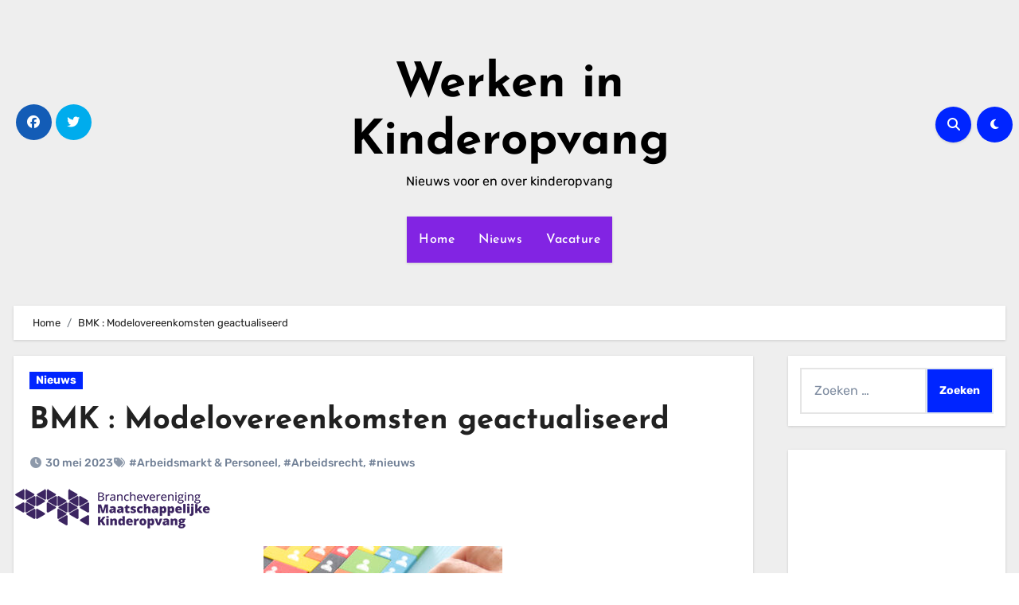

--- FILE ---
content_type: text/html; charset=UTF-8
request_url: https://www.werkeninkinderopvang.nl/bmk-modelovereenkomsten-geactualiseerd/29371
body_size: 44617
content:
<!-- =========================
Page Breadcrumb   
============================== -->
<!DOCTYPE html>
<html lang="nl-NL" prefix="og: https://ogp.me/ns#">
<head>
<meta charset="utf-8"><meta name="viewport" content="width=device-width, initial-scale=1">
<link rel="profile" href="https://gmpg.org/xfn/11">
<title>BMK : Modelovereenkomsten geactualiseerd - Werken in Kinderopvang</title>
<meta name="description" content="Model-overeenkomsten kunnen voor leden als voorbeeld dienen bij het aanbieden van nieuwe arbeidsovereenkomsten aan werknemers of bij het wijzigen van"/>
<meta name="robots" content="follow, index, max-snippet:-1, max-video-preview:-1, max-image-preview:large"/>
<link rel="canonical" href="https://www.werkeninkinderopvang.nl/bmk-modelovereenkomsten-geactualiseerd/29371" />
<meta property="og:locale" content="nl_NL" />
<meta property="og:type" content="article" />
<meta property="og:title" content="BMK : Modelovereenkomsten geactualiseerd - Werken in Kinderopvang" />
<meta property="og:description" content="Model-overeenkomsten kunnen voor leden als voorbeeld dienen bij het aanbieden van nieuwe arbeidsovereenkomsten aan werknemers of bij het wijzigen van" />
<meta property="og:url" content="https://www.werkeninkinderopvang.nl/bmk-modelovereenkomsten-geactualiseerd/29371" />
<meta property="og:site_name" content="Werken in Kinderopvang" />
<meta property="article:publisher" content="https://www.facebook.com/Werkeninkinderopvang/" />
<meta property="article:tag" content="Arbeidsmarkt &amp; Personeel" />
<meta property="article:tag" content="Arbeidsrecht" />
<meta property="article:tag" content="nieuws" />
<meta property="article:section" content="Nieuws" />
<meta property="og:updated_time" content="2023-05-31T13:02:10+01:00" />
<meta property="article:published_time" content="2023-05-30T11:53:10+01:00" />
<meta property="article:modified_time" content="2023-05-31T13:02:10+01:00" />
<meta name="twitter:card" content="summary_large_image" />
<meta name="twitter:title" content="BMK : Modelovereenkomsten geactualiseerd - Werken in Kinderopvang" />
<meta name="twitter:description" content="Model-overeenkomsten kunnen voor leden als voorbeeld dienen bij het aanbieden van nieuwe arbeidsovereenkomsten aan werknemers of bij het wijzigen van" />
<meta name="twitter:site" content="@opvangkind" />
<meta name="twitter:creator" content="@opvangkind" />
<meta name="twitter:label1" content="Geschreven door" />
<meta name="twitter:data1" content="Redactie" />
<meta name="twitter:label2" content="Tijd om te lezen" />
<meta name="twitter:data2" content="Minder dan een minuut" />
<script type="application/ld+json" class="rank-math-schema">{"@context":"https://schema.org","@graph":[{"@type":"Organization","@id":"https://www.werkeninkinderopvang.nl/#organization","name":"Werken in Kinderopvang","url":"https://www.werkeninkinderopvang.nl","sameAs":["https://www.facebook.com/Werkeninkinderopvang/","https://twitter.com/opvangkind"],"logo":{"@type":"ImageObject","@id":"https://www.werkeninkinderopvang.nl/#logo","url":"https://www.werkeninkinderopvang.nl/wp-content/uploads/2017/11/cropped-colin-maynard-231363-e1553242897383-1.jpg","contentUrl":"https://www.werkeninkinderopvang.nl/wp-content/uploads/2017/11/cropped-colin-maynard-231363-e1553242897383-1.jpg","caption":"Werken in Kinderopvang","inLanguage":"nl-NL","width":"350","height":"84"}},{"@type":"WebSite","@id":"https://www.werkeninkinderopvang.nl/#website","url":"https://www.werkeninkinderopvang.nl","name":"Werken in Kinderopvang","publisher":{"@id":"https://www.werkeninkinderopvang.nl/#organization"},"inLanguage":"nl-NL"},{"@type":"ImageObject","@id":"https://usercontent.one/wp/www.werkeninkinderopvang.nl/wp-content/uploads/2022/02/BMK-logo-2021-lr.png","url":"https://usercontent.one/wp/www.werkeninkinderopvang.nl/wp-content/uploads/2022/02/BMK-logo-2021-lr.png","width":"250","height":"52","inLanguage":"nl-NL"},{"@type":"WebPage","@id":"https://usercontent.one/wp/www.werkeninkinderopvang.nl/bmk-modelovereenkomsten-geactualiseerd/29371?media=1707394237#webpage","url":"https://usercontent.one/wp/www.werkeninkinderopvang.nl/bmk-modelovereenkomsten-geactualiseerd/29371","name":"BMK : Modelovereenkomsten geactualiseerd - Werken in Kinderopvang","datePublished":"2023-05-30T11:53:10+01:00","dateModified":"2023-05-31T13:02:10+01:00","isPartOf":{"@id":"https://www.werkeninkinderopvang.nl/#website"},"primaryImageOfPage":{"@id":"https://usercontent.one/wp/www.werkeninkinderopvang.nl/wp-content/uploads/2022/02/BMK-logo-2021-lr.png"},"inLanguage":"nl-NL"},{"@type":"Person","@id":"https://usercontent.one/wp/www.werkeninkinderopvang.nl/author/admin","name":"Redactie","url":"https://usercontent.one/wp/www.werkeninkinderopvang.nl/author/admin","image":{"@type":"ImageObject","@id":"https://secure.gravatar.com/avatar/2da41fe447130d5c7a9929d8e9e36e33?s=96&amp;d=mm&amp;r=g%22%2C%22caption%22%3A%22Redactie%22%2C%22inLanguage%22%3A%22nl-NL%22%7D%2C%22worksFor%22%3A%7B%22%40id%22%3A%22https%3A%2F%2Fusercontent.one%2Fwp%2Fwww.werkeninkinderopvang.nl&media=1707394237/#organization"}},{"@type":"NewsArticle","headline":"BMK : Modelovereenkomsten geactualiseerd - Werken in Kinderopvang","datePublished":"2023-05-30T11:53:10+01:00","dateModified":"2023-05-31T13:02:10+01:00","articleSection":"Nieuws","author":{"@id":"https://www.werkeninkinderopvang.nl/author/admin","name":"Redactie"},"publisher":{"@id":"https://www.werkeninkinderopvang.nl/#organization"},"description":"Model-overeenkomsten kunnen voor leden als voorbeeld dienen bij het aanbieden van nieuwe arbeidsovereenkomsten aan werknemers of bij het wijzigen van","name":"BMK : Modelovereenkomsten geactualiseerd - Werken in Kinderopvang","@id":"https://www.werkeninkinderopvang.nl/bmk-modelovereenkomsten-geactualiseerd/29371#richSnippet","isPartOf":{"@id":"https://www.werkeninkinderopvang.nl/bmk-modelovereenkomsten-geactualiseerd/29371#webpage"},"image":{"@id":"https://usercontent.one/wp/www.werkeninkinderopvang.nl/wp-content/uploads/2022/02/BMK-logo-2021-lr.png"},"inLanguage":"nl-NL","mainEntityOfPage":{"@id":"https://usercontent.one/wp/www.werkeninkinderopvang.nl?media=1707394237/bmk-modelovereenkomsten-geactualiseerd/29371#webpage"}}]}</script>
<link rel='dns-prefetch' href='//www.googletagmanager.com' />
<link rel='dns-prefetch' href='//fonts.googleapis.com' />
<link rel='dns-prefetch' href='//pagead2.googlesyndication.com' />
<link rel="alternate" type="application/rss+xml" title="Werken in Kinderopvang &raquo; feed" href="https://www.werkeninkinderopvang.nl/feed" />
<link rel="alternate" type="application/rss+xml" title="Werken in Kinderopvang &raquo; reactiesfeed" href="https://www.werkeninkinderopvang.nl/comments/feed" />
<!-- <link rel='stylesheet' id='cookie-opt-in-css' href='https://usercontent.one/wp/www.werkeninkinderopvang.nl/wp-content/plugins/cookie-opt-in/css/cls-style.css?media=1707394237?ver=29013345f1d6bc58fa27a3466b1a5eb0' type='text/css' media='all' /> -->
<link rel="stylesheet" type="text/css" href="//www.werkeninkinderopvang.nl/wp-content/cache/wpfc-minified/fpqy4191/2avrl.css" media="all"/>
<style data-phast-original-src="https://www.werkeninkinderopvang.nl/wp-includes/css/dist/block-library/style.min.css?ver=29013345f1d6bc58fa27a3466b1a5eb0" data-phast-params='{"ref":"mb3uLa4tG6U"}'>@charset "UTF-8";:where(.wp-block-button__link){border-radius:9999px;box-shadow:none;padding:calc(.667em + 2px) calc(1.333em + 2px);text-decoration:none}.wp-block-button[style*=text-decoration] .wp-block-button__link{text-decoration:inherit}.wp-block-button .wp-block-button__link:where(.is-style-outline),.wp-block-button:where(.is-style-outline)>.wp-block-button__link{border:2px solid;padding:.667em 1.333em}.wp-block-button .wp-block-button__link:where(.is-style-outline):not(.has-text-color),.wp-block-button:where(.is-style-outline)>.wp-block-button__link:not(.has-text-color){color:currentColor}.wp-block-button .wp-block-button__link:where(.is-style-outline):not(.has-background),.wp-block-button:where(.is-style-outline)>.wp-block-button__link:not(.has-background){background-color:initial;background-image:none}.wp-block-button .wp-block-button__link:where(.has-border-color){border-width:initial}.wp-block-button .wp-block-button__link:where([style*=border-top-color]){border-top-width:medium}.wp-block-button .wp-block-button__link:where([style*=border-right-color]){border-right-width:medium}.wp-block-button .wp-block-button__link:where([style*=border-bottom-color]){border-bottom-width:medium}.wp-block-button .wp-block-button__link:where([style*=border-left-color]){border-left-width:medium}.wp-block-button .wp-block-button__link:where([style*=border-style]){border-width:initial}.wp-block-button .wp-block-button__link:where([style*=border-top-style]){border-top-width:medium}.wp-block-button .wp-block-button__link:where([style*=border-right-style]){border-right-width:medium}.wp-block-button .wp-block-button__link:where([style*=border-bottom-style]){border-bottom-width:medium}.wp-block-button .wp-block-button__link:where([style*=border-left-style]){border-left-width:medium}.wp-block-buttons:not(.is-content-justification-space-between,.is-content-justification-right,.is-content-justification-left,.is-content-justification-center) .wp-block-button.aligncenter{margin-left:auto;margin-right:auto;width:100%}.wp-block-buttons[style*=text-decoration] .wp-block-button,.wp-block-buttons[style*=text-decoration] .wp-block-button__link{text-decoration:inherit}.wp-block-calendar table:where(:not(.has-text-color)){color:#40464d}.wp-block-calendar table:where(:not(.has-text-color)) td,.wp-block-calendar table:where(:not(.has-text-color)) th{border-color:#ddd}:where(.wp-block-calendar table:not(.has-background) th){background:#ddd}@media (max-width:781px){.wp-block-columns:not(.is-not-stacked-on-mobile)>.wp-block-column{flex-basis:100%!important}}@media (min-width:782px){.wp-block-columns:not(.is-not-stacked-on-mobile)>.wp-block-column{flex-basis:0;flex-grow:1}.wp-block-columns:not(.is-not-stacked-on-mobile)>.wp-block-column[style*=flex-basis]{flex-grow:0}}.wp-block-columns.is-not-stacked-on-mobile>.wp-block-column[style*=flex-basis]{flex-grow:0}:where(.wp-block-columns){margin-bottom:1.75em}:where(.wp-block-columns.has-background){padding:1.25em 2.375em}.wp-block-post-comments .comment-form input:not([type=submit]):not([type=checkbox]),.wp-block-post-comments .comment-form textarea{box-sizing:border-box;display:block;width:100%}.wp-block-post-comments .comment-reply-title :where(small){font-size:var(--wp--preset--font-size--medium,smaller);margin-left:.5em}.wp-block-post-comments input:not([type=submit]),.wp-block-post-comments textarea{border:1px solid #949494;font-family:inherit;font-size:1em}.wp-block-post-comments input:not([type=submit]):not([type=checkbox]),.wp-block-post-comments textarea{padding:calc(.667em + 2px)}:where(.wp-block-post-comments input[type=submit]){border:none}.wp-block-comments-pagination .wp-block-comments-pagination-previous-arrow:not(.is-arrow-chevron){transform:scaleX(1)}.wp-block-comments-pagination .wp-block-comments-pagination-next-arrow:not(.is-arrow-chevron){transform:scaleX(1)}.wp-block-cover .has-background-dim:not([class*=-background-color]),.wp-block-cover-image .has-background-dim:not([class*=-background-color]),.wp-block-cover-image.has-background-dim:not([class*=-background-color]),.wp-block-cover.has-background-dim:not([class*=-background-color]){background-color:#000}.wp-block-cover .wp-block-cover__background,.wp-block-cover .wp-block-cover__gradient-background,.wp-block-cover-image .wp-block-cover__background,.wp-block-cover-image .wp-block-cover__gradient-background,.wp-block-cover-image.has-background-dim:not(.has-background-gradient):before,.wp-block-cover.has-background-dim:not(.has-background-gradient):before{bottom:0;left:0;opacity:.5;position:absolute;right:0;top:0;z-index:1}.wp-block-cover-image.has-background-dim.has-background-dim-10 .wp-block-cover__background,.wp-block-cover-image.has-background-dim.has-background-dim-10 .wp-block-cover__gradient-background,.wp-block-cover-image.has-background-dim.has-background-dim-10:not(.has-background-gradient):before,.wp-block-cover.has-background-dim.has-background-dim-10 .wp-block-cover__background,.wp-block-cover.has-background-dim.has-background-dim-10 .wp-block-cover__gradient-background,.wp-block-cover.has-background-dim.has-background-dim-10:not(.has-background-gradient):before{opacity:.1}.wp-block-cover-image.has-background-dim.has-background-dim-20 .wp-block-cover__background,.wp-block-cover-image.has-background-dim.has-background-dim-20 .wp-block-cover__gradient-background,.wp-block-cover-image.has-background-dim.has-background-dim-20:not(.has-background-gradient):before,.wp-block-cover.has-background-dim.has-background-dim-20 .wp-block-cover__background,.wp-block-cover.has-background-dim.has-background-dim-20 .wp-block-cover__gradient-background,.wp-block-cover.has-background-dim.has-background-dim-20:not(.has-background-gradient):before{opacity:.2}.wp-block-cover-image.has-background-dim.has-background-dim-30 .wp-block-cover__background,.wp-block-cover-image.has-background-dim.has-background-dim-30 .wp-block-cover__gradient-background,.wp-block-cover-image.has-background-dim.has-background-dim-30:not(.has-background-gradient):before,.wp-block-cover.has-background-dim.has-background-dim-30 .wp-block-cover__background,.wp-block-cover.has-background-dim.has-background-dim-30 .wp-block-cover__gradient-background,.wp-block-cover.has-background-dim.has-background-dim-30:not(.has-background-gradient):before{opacity:.3}.wp-block-cover-image.has-background-dim.has-background-dim-40 .wp-block-cover__background,.wp-block-cover-image.has-background-dim.has-background-dim-40 .wp-block-cover__gradient-background,.wp-block-cover-image.has-background-dim.has-background-dim-40:not(.has-background-gradient):before,.wp-block-cover.has-background-dim.has-background-dim-40 .wp-block-cover__background,.wp-block-cover.has-background-dim.has-background-dim-40 .wp-block-cover__gradient-background,.wp-block-cover.has-background-dim.has-background-dim-40:not(.has-background-gradient):before{opacity:.4}.wp-block-cover-image.has-background-dim.has-background-dim-50 .wp-block-cover__background,.wp-block-cover-image.has-background-dim.has-background-dim-50 .wp-block-cover__gradient-background,.wp-block-cover-image.has-background-dim.has-background-dim-50:not(.has-background-gradient):before,.wp-block-cover.has-background-dim.has-background-dim-50 .wp-block-cover__background,.wp-block-cover.has-background-dim.has-background-dim-50 .wp-block-cover__gradient-background,.wp-block-cover.has-background-dim.has-background-dim-50:not(.has-background-gradient):before{opacity:.5}.wp-block-cover-image.has-background-dim.has-background-dim-60 .wp-block-cover__background,.wp-block-cover-image.has-background-dim.has-background-dim-60 .wp-block-cover__gradient-background,.wp-block-cover-image.has-background-dim.has-background-dim-60:not(.has-background-gradient):before,.wp-block-cover.has-background-dim.has-background-dim-60 .wp-block-cover__background,.wp-block-cover.has-background-dim.has-background-dim-60 .wp-block-cover__gradient-background,.wp-block-cover.has-background-dim.has-background-dim-60:not(.has-background-gradient):before{opacity:.6}.wp-block-cover-image.has-background-dim.has-background-dim-70 .wp-block-cover__background,.wp-block-cover-image.has-background-dim.has-background-dim-70 .wp-block-cover__gradient-background,.wp-block-cover-image.has-background-dim.has-background-dim-70:not(.has-background-gradient):before,.wp-block-cover.has-background-dim.has-background-dim-70 .wp-block-cover__background,.wp-block-cover.has-background-dim.has-background-dim-70 .wp-block-cover__gradient-background,.wp-block-cover.has-background-dim.has-background-dim-70:not(.has-background-gradient):before{opacity:.7}.wp-block-cover-image.has-background-dim.has-background-dim-80 .wp-block-cover__background,.wp-block-cover-image.has-background-dim.has-background-dim-80 .wp-block-cover__gradient-background,.wp-block-cover-image.has-background-dim.has-background-dim-80:not(.has-background-gradient):before,.wp-block-cover.has-background-dim.has-background-dim-80 .wp-block-cover__background,.wp-block-cover.has-background-dim.has-background-dim-80 .wp-block-cover__gradient-background,.wp-block-cover.has-background-dim.has-background-dim-80:not(.has-background-gradient):before{opacity:.8}.wp-block-cover-image.has-background-dim.has-background-dim-90 .wp-block-cover__background,.wp-block-cover-image.has-background-dim.has-background-dim-90 .wp-block-cover__gradient-background,.wp-block-cover-image.has-background-dim.has-background-dim-90:not(.has-background-gradient):before,.wp-block-cover.has-background-dim.has-background-dim-90 .wp-block-cover__background,.wp-block-cover.has-background-dim.has-background-dim-90 .wp-block-cover__gradient-background,.wp-block-cover.has-background-dim.has-background-dim-90:not(.has-background-gradient):before{opacity:.9}.wp-block-cover-image.has-background-dim.has-background-dim-100 .wp-block-cover__background,.wp-block-cover-image.has-background-dim.has-background-dim-100 .wp-block-cover__gradient-background,.wp-block-cover-image.has-background-dim.has-background-dim-100:not(.has-background-gradient):before,.wp-block-cover.has-background-dim.has-background-dim-100 .wp-block-cover__background,.wp-block-cover.has-background-dim.has-background-dim-100 .wp-block-cover__gradient-background,.wp-block-cover.has-background-dim.has-background-dim-100:not(.has-background-gradient):before{opacity:1}@supports (position:sticky){}.wp-block-cover h1:where(:not(.has-text-color)),.wp-block-cover h2:where(:not(.has-text-color)),.wp-block-cover h3:where(:not(.has-text-color)),.wp-block-cover h4:where(:not(.has-text-color)),.wp-block-cover h5:where(:not(.has-text-color)),.wp-block-cover h6:where(:not(.has-text-color)),.wp-block-cover p:where(:not(.has-text-color)),.wp-block-cover-image h1:where(:not(.has-text-color)),.wp-block-cover-image h2:where(:not(.has-text-color)),.wp-block-cover-image h3:where(:not(.has-text-color)),.wp-block-cover-image h4:where(:not(.has-text-color)),.wp-block-cover-image h5:where(:not(.has-text-color)),.wp-block-cover-image h6:where(:not(.has-text-color)),.wp-block-cover-image p:where(:not(.has-text-color)){color:inherit}@supports (-webkit-touch-callout:inherit){}:where(.wp-block-cover-image:not(.has-text-color)),:where(.wp-block-cover:not(.has-text-color)){color:#fff}:where(.wp-block-cover-image.is-light:not(.has-text-color)),:where(.wp-block-cover.is-light:not(.has-text-color)){color:#000}.wp-block-embed.alignleft,.wp-block-embed.alignright,.wp-block[data-align=left]>[data-type="core/embed"],.wp-block[data-align=right]>[data-type="core/embed"]{max-width:360px;width:100%}.wp-block-embed.alignleft .wp-block-embed__wrapper,.wp-block-embed.alignright .wp-block-embed__wrapper,.wp-block[data-align=left]>[data-type="core/embed"] .wp-block-embed__wrapper,.wp-block[data-align=right]>[data-type="core/embed"] .wp-block-embed__wrapper{min-width:280px}.wp-block-file:not(.wp-element-button){font-size:.8em}:where(.wp-block-file){margin-bottom:1.5em}:where(.wp-block-file__button){border-radius:2em;display:inline-block;padding:.5em 1em}:where(.wp-block-file__button):is(a):active,:where(.wp-block-file__button):is(a):focus,:where(.wp-block-file__button):is(a):hover,:where(.wp-block-file__button):is(a):visited{box-shadow:none;color:#fff;opacity:.85;text-decoration:none}.wp-block-form-input__label:has(input[type=checkbox]){flex-direction:row-reverse;width:-moz-fit-content;width:fit-content}.wp-block-form-input__input[type=date],.wp-block-form-input__input[type=datetime-local],.wp-block-form-input__input[type=datetime],.wp-block-form-input__input[type=email],.wp-block-form-input__input[type=month],.wp-block-form-input__input[type=number],.wp-block-form-input__input[type=password],.wp-block-form-input__input[type=search],.wp-block-form-input__input[type=tel],.wp-block-form-input__input[type=text],.wp-block-form-input__input[type=time],.wp-block-form-input__input[type=url],.wp-block-form-input__input[type=week]{border:1px solid;line-height:2;min-height:2em}.blocks-gallery-grid:not(.has-nested-images),.wp-block-gallery:not(.has-nested-images){display:flex;flex-wrap:wrap;list-style-type:none;margin:0;padding:0}.blocks-gallery-grid:not(.has-nested-images) .blocks-gallery-image,.blocks-gallery-grid:not(.has-nested-images) .blocks-gallery-item,.wp-block-gallery:not(.has-nested-images) .blocks-gallery-image,.wp-block-gallery:not(.has-nested-images) .blocks-gallery-item{display:flex;flex-direction:column;flex-grow:1;justify-content:center;margin:0 1em 1em 0;position:relative;width:calc(50% - 1em)}.blocks-gallery-grid:not(.has-nested-images) .blocks-gallery-image:nth-of-type(2n),.blocks-gallery-grid:not(.has-nested-images) .blocks-gallery-item:nth-of-type(2n),.wp-block-gallery:not(.has-nested-images) .blocks-gallery-image:nth-of-type(2n),.wp-block-gallery:not(.has-nested-images) .blocks-gallery-item:nth-of-type(2n){margin-right:0}.blocks-gallery-grid:not(.has-nested-images) .blocks-gallery-image figure,.blocks-gallery-grid:not(.has-nested-images) .blocks-gallery-item figure,.wp-block-gallery:not(.has-nested-images) .blocks-gallery-image figure,.wp-block-gallery:not(.has-nested-images) .blocks-gallery-item figure{align-items:flex-end;display:flex;height:100%;justify-content:flex-start;margin:0}.blocks-gallery-grid:not(.has-nested-images) .blocks-gallery-image img,.blocks-gallery-grid:not(.has-nested-images) .blocks-gallery-item img,.wp-block-gallery:not(.has-nested-images) .blocks-gallery-image img,.wp-block-gallery:not(.has-nested-images) .blocks-gallery-item img{display:block;height:auto;max-width:100%;width:auto}.blocks-gallery-grid:not(.has-nested-images) .blocks-gallery-image figcaption,.blocks-gallery-grid:not(.has-nested-images) .blocks-gallery-item figcaption,.wp-block-gallery:not(.has-nested-images) .blocks-gallery-image figcaption,.wp-block-gallery:not(.has-nested-images) .blocks-gallery-item figcaption{background:linear-gradient(0deg,#000000b3,#0000004d 70%,#0000);bottom:0;box-sizing:border-box;color:#fff;font-size:.8em;margin:0;max-height:100%;overflow:auto;padding:3em .77em .7em;position:absolute;text-align:center;width:100%;z-index:2}.blocks-gallery-grid:not(.has-nested-images) .blocks-gallery-image figcaption img,.blocks-gallery-grid:not(.has-nested-images) .blocks-gallery-item figcaption img,.wp-block-gallery:not(.has-nested-images) .blocks-gallery-image figcaption img,.wp-block-gallery:not(.has-nested-images) .blocks-gallery-item figcaption img{display:inline}.blocks-gallery-grid:not(.has-nested-images) figcaption,.wp-block-gallery:not(.has-nested-images) figcaption{flex-grow:1}.blocks-gallery-grid:not(.has-nested-images).is-cropped .blocks-gallery-image a,.blocks-gallery-grid:not(.has-nested-images).is-cropped .blocks-gallery-image img,.blocks-gallery-grid:not(.has-nested-images).is-cropped .blocks-gallery-item a,.blocks-gallery-grid:not(.has-nested-images).is-cropped .blocks-gallery-item img,.wp-block-gallery:not(.has-nested-images).is-cropped .blocks-gallery-image a,.wp-block-gallery:not(.has-nested-images).is-cropped .blocks-gallery-image img,.wp-block-gallery:not(.has-nested-images).is-cropped .blocks-gallery-item a,.wp-block-gallery:not(.has-nested-images).is-cropped .blocks-gallery-item img{flex:1;height:100%;object-fit:cover;width:100%}.blocks-gallery-grid:not(.has-nested-images).columns-1 .blocks-gallery-image,.blocks-gallery-grid:not(.has-nested-images).columns-1 .blocks-gallery-item,.wp-block-gallery:not(.has-nested-images).columns-1 .blocks-gallery-image,.wp-block-gallery:not(.has-nested-images).columns-1 .blocks-gallery-item{margin-right:0;width:100%}@media (min-width:600px){.blocks-gallery-grid:not(.has-nested-images).columns-3 .blocks-gallery-image,.blocks-gallery-grid:not(.has-nested-images).columns-3 .blocks-gallery-item,.wp-block-gallery:not(.has-nested-images).columns-3 .blocks-gallery-image,.wp-block-gallery:not(.has-nested-images).columns-3 .blocks-gallery-item{margin-right:1em;width:calc(33.33333% - .66667em)}.blocks-gallery-grid:not(.has-nested-images).columns-4 .blocks-gallery-image,.blocks-gallery-grid:not(.has-nested-images).columns-4 .blocks-gallery-item,.wp-block-gallery:not(.has-nested-images).columns-4 .blocks-gallery-image,.wp-block-gallery:not(.has-nested-images).columns-4 .blocks-gallery-item{margin-right:1em;width:calc(25% - .75em)}.blocks-gallery-grid:not(.has-nested-images).columns-5 .blocks-gallery-image,.blocks-gallery-grid:not(.has-nested-images).columns-5 .blocks-gallery-item,.wp-block-gallery:not(.has-nested-images).columns-5 .blocks-gallery-image,.wp-block-gallery:not(.has-nested-images).columns-5 .blocks-gallery-item{margin-right:1em;width:calc(20% - .8em)}.blocks-gallery-grid:not(.has-nested-images).columns-6 .blocks-gallery-image,.blocks-gallery-grid:not(.has-nested-images).columns-6 .blocks-gallery-item,.wp-block-gallery:not(.has-nested-images).columns-6 .blocks-gallery-image,.wp-block-gallery:not(.has-nested-images).columns-6 .blocks-gallery-item{margin-right:1em;width:calc(16.66667% - .83333em)}.blocks-gallery-grid:not(.has-nested-images).columns-7 .blocks-gallery-image,.blocks-gallery-grid:not(.has-nested-images).columns-7 .blocks-gallery-item,.wp-block-gallery:not(.has-nested-images).columns-7 .blocks-gallery-image,.wp-block-gallery:not(.has-nested-images).columns-7 .blocks-gallery-item{margin-right:1em;width:calc(14.28571% - .85714em)}.blocks-gallery-grid:not(.has-nested-images).columns-8 .blocks-gallery-image,.blocks-gallery-grid:not(.has-nested-images).columns-8 .blocks-gallery-item,.wp-block-gallery:not(.has-nested-images).columns-8 .blocks-gallery-image,.wp-block-gallery:not(.has-nested-images).columns-8 .blocks-gallery-item{margin-right:1em;width:calc(12.5% - .875em)}.blocks-gallery-grid:not(.has-nested-images).columns-1 .blocks-gallery-image:nth-of-type(1n),.blocks-gallery-grid:not(.has-nested-images).columns-1 .blocks-gallery-item:nth-of-type(1n),.blocks-gallery-grid:not(.has-nested-images).columns-2 .blocks-gallery-image:nth-of-type(2n),.blocks-gallery-grid:not(.has-nested-images).columns-2 .blocks-gallery-item:nth-of-type(2n),.blocks-gallery-grid:not(.has-nested-images).columns-3 .blocks-gallery-image:nth-of-type(3n),.blocks-gallery-grid:not(.has-nested-images).columns-3 .blocks-gallery-item:nth-of-type(3n),.blocks-gallery-grid:not(.has-nested-images).columns-4 .blocks-gallery-image:nth-of-type(4n),.blocks-gallery-grid:not(.has-nested-images).columns-4 .blocks-gallery-item:nth-of-type(4n),.blocks-gallery-grid:not(.has-nested-images).columns-5 .blocks-gallery-image:nth-of-type(5n),.blocks-gallery-grid:not(.has-nested-images).columns-5 .blocks-gallery-item:nth-of-type(5n),.blocks-gallery-grid:not(.has-nested-images).columns-6 .blocks-gallery-image:nth-of-type(6n),.blocks-gallery-grid:not(.has-nested-images).columns-6 .blocks-gallery-item:nth-of-type(6n),.blocks-gallery-grid:not(.has-nested-images).columns-7 .blocks-gallery-image:nth-of-type(7n),.blocks-gallery-grid:not(.has-nested-images).columns-7 .blocks-gallery-item:nth-of-type(7n),.blocks-gallery-grid:not(.has-nested-images).columns-8 .blocks-gallery-image:nth-of-type(8n),.blocks-gallery-grid:not(.has-nested-images).columns-8 .blocks-gallery-item:nth-of-type(8n),.wp-block-gallery:not(.has-nested-images).columns-1 .blocks-gallery-image:nth-of-type(1n),.wp-block-gallery:not(.has-nested-images).columns-1 .blocks-gallery-item:nth-of-type(1n),.wp-block-gallery:not(.has-nested-images).columns-2 .blocks-gallery-image:nth-of-type(2n),.wp-block-gallery:not(.has-nested-images).columns-2 .blocks-gallery-item:nth-of-type(2n),.wp-block-gallery:not(.has-nested-images).columns-3 .blocks-gallery-image:nth-of-type(3n),.wp-block-gallery:not(.has-nested-images).columns-3 .blocks-gallery-item:nth-of-type(3n),.wp-block-gallery:not(.has-nested-images).columns-4 .blocks-gallery-image:nth-of-type(4n),.wp-block-gallery:not(.has-nested-images).columns-4 .blocks-gallery-item:nth-of-type(4n),.wp-block-gallery:not(.has-nested-images).columns-5 .blocks-gallery-image:nth-of-type(5n),.wp-block-gallery:not(.has-nested-images).columns-5 .blocks-gallery-item:nth-of-type(5n),.wp-block-gallery:not(.has-nested-images).columns-6 .blocks-gallery-image:nth-of-type(6n),.wp-block-gallery:not(.has-nested-images).columns-6 .blocks-gallery-item:nth-of-type(6n),.wp-block-gallery:not(.has-nested-images).columns-7 .blocks-gallery-image:nth-of-type(7n),.wp-block-gallery:not(.has-nested-images).columns-7 .blocks-gallery-item:nth-of-type(7n),.wp-block-gallery:not(.has-nested-images).columns-8 .blocks-gallery-image:nth-of-type(8n),.wp-block-gallery:not(.has-nested-images).columns-8 .blocks-gallery-item:nth-of-type(8n){margin-right:0}}.blocks-gallery-grid:not(.has-nested-images) .blocks-gallery-image:last-child,.blocks-gallery-grid:not(.has-nested-images) .blocks-gallery-item:last-child,.wp-block-gallery:not(.has-nested-images) .blocks-gallery-image:last-child,.wp-block-gallery:not(.has-nested-images) .blocks-gallery-item:last-child{margin-right:0}.blocks-gallery-grid:not(.has-nested-images).alignleft,.blocks-gallery-grid:not(.has-nested-images).alignright,.wp-block-gallery:not(.has-nested-images).alignleft,.wp-block-gallery:not(.has-nested-images).alignright{max-width:420px;width:100%}.blocks-gallery-grid:not(.has-nested-images).aligncenter .blocks-gallery-item figure,.wp-block-gallery:not(.has-nested-images).aligncenter .blocks-gallery-item figure{justify-content:center}.wp-block-gallery:not(.is-cropped) .blocks-gallery-item{align-self:flex-start}.wp-block-gallery.has-nested-images figure.wp-block-image:not(#individual-image){margin:0;width:calc(50% - var(--wp--style--unstable-gallery-gap,16px)/2)}.wp-block-gallery.has-nested-images:not(.is-cropped) figure.wp-block-image:not(#individual-image){margin-bottom:auto;margin-top:0}.wp-block-gallery.has-nested-images.is-cropped figure.wp-block-image:not(#individual-image){align-self:inherit}.wp-block-gallery.has-nested-images.is-cropped figure.wp-block-image:not(#individual-image)>a,.wp-block-gallery.has-nested-images.is-cropped figure.wp-block-image:not(#individual-image)>div:not(.components-drop-zone){display:flex}.wp-block-gallery.has-nested-images.is-cropped figure.wp-block-image:not(#individual-image) a,.wp-block-gallery.has-nested-images.is-cropped figure.wp-block-image:not(#individual-image) img{flex:1 0 0%;height:100%;object-fit:cover;width:100%}.wp-block-gallery.has-nested-images.columns-1 figure.wp-block-image:not(#individual-image){width:100%}@media (min-width:600px){.wp-block-gallery.has-nested-images.columns-3 figure.wp-block-image:not(#individual-image){width:calc(33.33333% - var(--wp--style--unstable-gallery-gap,16px)*.66667)}.wp-block-gallery.has-nested-images.columns-4 figure.wp-block-image:not(#individual-image){width:calc(25% - var(--wp--style--unstable-gallery-gap,16px)*.75)}.wp-block-gallery.has-nested-images.columns-5 figure.wp-block-image:not(#individual-image){width:calc(20% - var(--wp--style--unstable-gallery-gap,16px)*.8)}.wp-block-gallery.has-nested-images.columns-6 figure.wp-block-image:not(#individual-image){width:calc(16.66667% - var(--wp--style--unstable-gallery-gap,16px)*.83333)}.wp-block-gallery.has-nested-images.columns-7 figure.wp-block-image:not(#individual-image){width:calc(14.28571% - var(--wp--style--unstable-gallery-gap,16px)*.85714)}.wp-block-gallery.has-nested-images.columns-8 figure.wp-block-image:not(#individual-image){width:calc(12.5% - var(--wp--style--unstable-gallery-gap,16px)*.875)}.wp-block-gallery.has-nested-images.columns-default figure.wp-block-image:not(#individual-image){width:calc(33.33% - var(--wp--style--unstable-gallery-gap,16px)*.66667)}.wp-block-gallery.has-nested-images.columns-default figure.wp-block-image:not(#individual-image):first-child:nth-last-child(2),.wp-block-gallery.has-nested-images.columns-default figure.wp-block-image:not(#individual-image):first-child:nth-last-child(2)~figure.wp-block-image:not(#individual-image){width:calc(50% - var(--wp--style--unstable-gallery-gap,16px)*.5)}.wp-block-gallery.has-nested-images.columns-default figure.wp-block-image:not(#individual-image):first-child:last-child{width:100%}}h1.has-text-align-left[style*=writing-mode]:where([style*=vertical-lr]),h1.has-text-align-right[style*=writing-mode]:where([style*=vertical-rl]),h2.has-text-align-left[style*=writing-mode]:where([style*=vertical-lr]),h2.has-text-align-right[style*=writing-mode]:where([style*=vertical-rl]),h3.has-text-align-left[style*=writing-mode]:where([style*=vertical-lr]),h3.has-text-align-right[style*=writing-mode]:where([style*=vertical-rl]),h4.has-text-align-left[style*=writing-mode]:where([style*=vertical-lr]),h4.has-text-align-right[style*=writing-mode]:where([style*=vertical-rl]),h5.has-text-align-left[style*=writing-mode]:where([style*=vertical-lr]),h5.has-text-align-right[style*=writing-mode]:where([style*=vertical-rl]),h6.has-text-align-left[style*=writing-mode]:where([style*=vertical-lr]),h6.has-text-align-right[style*=writing-mode]:where([style*=vertical-rl]){rotate:180deg}.wp-block-image[style*=border-radius] img,.wp-block-image[style*=border-radius]>a{border-radius:inherit}@supports ((-webkit-mask-image:none) or (mask-image:none)) or (-webkit-mask-image:none){}.wp-block-image :where(.has-border-color){border-style:solid}.wp-block-image :where([style*=border-top-color]){border-top-style:solid}.wp-block-image :where([style*=border-right-color]){border-right-style:solid}.wp-block-image :where([style*=border-bottom-color]){border-bottom-style:solid}.wp-block-image :where([style*=border-left-color]){border-left-style:solid}.wp-block-image :where([style*=border-width]){border-style:solid}.wp-block-image :where([style*=border-top-width]){border-top-style:solid}.wp-block-image :where([style*=border-right-width]){border-right-style:solid}.wp-block-image :where([style*=border-bottom-width]){border-bottom-style:solid}.wp-block-image :where([style*=border-left-width]){border-left-style:solid}.wp-lightbox-container button:focus,.wp-lightbox-container button:hover,.wp-lightbox-container button:not(:hover):not(:active):not(.has-background){background-color:#5a5a5a40;border:none}.wp-lightbox-overlay .close-button:focus,.wp-lightbox-overlay .close-button:hover,.wp-lightbox-overlay .close-button:not(:hover):not(:active):not(.has-background){background:none;border:none}.wp-lightbox-overlay.show-closing-animation:not(.active){animation:turn-off-visibility .35s both}.wp-lightbox-overlay.show-closing-animation:not(.active) img{animation:turn-off-visibility .25s both}@media (prefers-reduced-motion:no-preference){.wp-lightbox-overlay.zoom.show-closing-animation:not(.active){animation:none}.wp-lightbox-overlay.zoom.show-closing-animation:not(.active) .lightbox-image-container{animation:lightbox-zoom-out .4s}.wp-lightbox-overlay.zoom.show-closing-animation:not(.active) .lightbox-image-container img{animation:none}.wp-lightbox-overlay.zoom.show-closing-animation:not(.active) .scrim{animation:turn-off-visibility .4s forwards}}@keyframes turn-on-visibility{0%{opacity:0}to{opacity:1}}@keyframes turn-off-visibility{0%{opacity:1;visibility:visible}99%{opacity:0;visibility:visible}to{opacity:0;visibility:hidden}}@keyframes lightbox-zoom-in{0%{transform:translate(calc((-100vw + var(--wp--lightbox-scrollbar-width))/2 + var(--wp--lightbox-initial-left-position)),calc(-50vh + var(--wp--lightbox-initial-top-position))) scale(var(--wp--lightbox-scale))}to{transform:translate(-50%,-50%) scale(1)}}@keyframes lightbox-zoom-out{0%{transform:translate(-50%,-50%) scale(1);visibility:visible}99%{visibility:visible}to{transform:translate(calc((-100vw + var(--wp--lightbox-scrollbar-width))/2 + var(--wp--lightbox-initial-left-position)),calc(-50vh + var(--wp--lightbox-initial-top-position))) scale(var(--wp--lightbox-scale));visibility:hidden}}:where(.wp-block-latest-comments:not([style*=line-height] .wp-block-latest-comments__comment)){line-height:1.1}:where(.wp-block-latest-comments:not([style*=line-height] .wp-block-latest-comments__comment-excerpt p)){line-height:1.8}.has-dates :where(.wp-block-latest-comments:not([style*=line-height])),.has-excerpts :where(.wp-block-latest-comments:not([style*=line-height])){line-height:1.5}.wp-block-latest-comments[class*=-font-size] a,.wp-block-latest-comments[style*=font-size] a{font-size:inherit}@media (min-width:600px){.wp-block-latest-posts.columns-2 li:nth-child(2n){margin-right:0}.wp-block-latest-posts.columns-3 li:nth-child(3n){margin-right:0}.wp-block-latest-posts.columns-4 li:nth-child(4n){margin-right:0}.wp-block-latest-posts.columns-5 li:nth-child(5n){margin-right:0}.wp-block-latest-posts.columns-6 li:nth-child(6n){margin-right:0}}ol,ul{box-sizing:border-box}.wp-block-navigation:where(:not([class*=has-text-decoration])) a{text-decoration:none}.wp-block-navigation:where(:not([class*=has-text-decoration])) a:active,.wp-block-navigation:where(:not([class*=has-text-decoration])) a:focus{text-decoration:none}.wp-block-navigation .has-child .wp-block-navigation-submenu__toggle[aria-expanded=true]~.wp-block-navigation__submenu-container,.wp-block-navigation .has-child:not(.open-on-click):hover>.wp-block-navigation__submenu-container,.wp-block-navigation .has-child:not(.open-on-click):not(.open-on-hover-click):focus-within>.wp-block-navigation__submenu-container{height:auto;min-width:200px;opacity:1;overflow:visible;visibility:visible;width:auto}.wp-block-navigation-item.open-on-click button.wp-block-navigation-item__content:not(.wp-block-navigation-submenu__toggle){padding:0}:where(.wp-block-navigation.has-background .wp-block-navigation-item a:not(.wp-element-button)),:where(.wp-block-navigation.has-background .wp-block-navigation-submenu a:not(.wp-element-button)){padding:.5em 1em}:where(.wp-block-navigation .wp-block-navigation__submenu-container .wp-block-navigation-item a:not(.wp-element-button)),:where(.wp-block-navigation .wp-block-navigation__submenu-container .wp-block-navigation-submenu a:not(.wp-element-button)),:where(.wp-block-navigation .wp-block-navigation__submenu-container .wp-block-navigation-submenu button.wp-block-navigation-item__content),:where(.wp-block-navigation .wp-block-navigation__submenu-container .wp-block-pages-list__item button.wp-block-navigation-item__content){padding:.5em 1em}.wp-block-navigation:not(.has-background) .wp-block-navigation__submenu-container{background-color:#fff;border:1px solid #00000026}.wp-block-navigation:not(.has-text-color) .wp-block-navigation__submenu-container{color:#000}@keyframes overlay-menu__fade-in-animation{0%{opacity:0;transform:translateY(.5em)}to{opacity:1;transform:translateY(0)}}.wp-block-navigation__responsive-container :where(.wp-block-navigation-item a){color:inherit}.wp-block-navigation__responsive-container:not(.is-menu-open.is-menu-open){background-color:inherit!important;color:inherit!important}@media (min-width:600px){.wp-block-navigation__responsive-container:not(.hidden-by-default):not(.is-menu-open){background-color:inherit;display:block;position:relative;width:100%;z-index:auto}.wp-block-navigation__responsive-container:not(.hidden-by-default):not(.is-menu-open) .wp-block-navigation__responsive-container-close{display:none}}.wp-block-navigation:not(.has-background) .wp-block-navigation__responsive-container.is-menu-open{background-color:#fff}.wp-block-navigation:not(.has-text-color) .wp-block-navigation__responsive-container.is-menu-open{color:#000}@media (min-width:600px){.wp-block-navigation__responsive-container-open:not(.always-shown){display:none}}.has-drop-cap:not(:focus):first-letter{float:left;font-size:8.4em;font-style:normal;font-weight:100;line-height:.68;margin:.05em .1em 0 0;text-transform:uppercase}body.rtl .has-drop-cap:not(:focus):first-letter{float:none;margin-left:.1em}:where(p.has-text-color:not(.has-link-color)) a{color:inherit}p.has-text-align-left[style*="writing-mode:vertical-lr"],p.has-text-align-right[style*="writing-mode:vertical-rl"]{rotate:180deg}.wp-block-post-comments-form[style*=font-weight] :where(.comment-reply-title){font-weight:inherit}.wp-block-post-comments-form[style*=font-family] :where(.comment-reply-title){font-family:inherit}.wp-block-post-comments-form[class*=-font-size] :where(.comment-reply-title),.wp-block-post-comments-form[style*=font-size] :where(.comment-reply-title){font-size:inherit}.wp-block-post-comments-form[style*=line-height] :where(.comment-reply-title){line-height:inherit}.wp-block-post-comments-form[style*=font-style] :where(.comment-reply-title){font-style:inherit}.wp-block-post-comments-form[style*=letter-spacing] :where(.comment-reply-title){letter-spacing:inherit}.wp-block-post-comments-form input[type=submit]{box-shadow:none;cursor:pointer;display:inline-block;overflow-wrap:break-word;text-align:center}.wp-block-post-comments-form input:not([type=submit]),.wp-block-post-comments-form textarea{border:1px solid #949494;font-family:inherit;font-size:1em}.wp-block-post-comments-form input:not([type=submit]):not([type=checkbox]),.wp-block-post-comments-form textarea{padding:calc(.667em + 2px)}.wp-block-post-comments-form .comment-form input:not([type=submit]):not([type=checkbox]):not([type=hidden]),.wp-block-post-comments-form .comment-form textarea{box-sizing:border-box;display:block;width:100%}.wp-block-post-comments-form .comment-reply-title :where(small){font-size:var(--wp--preset--font-size--medium,smaller);margin-left:.5em}:where(.wp-block-post-excerpt){margin-bottom:var(--wp--style--block-gap);margin-top:var(--wp--style--block-gap)}.wp-block-post-featured-image:where(.alignleft,.alignright){width:100%}.wp-block-post-navigation-link .wp-block-post-navigation-link__arrow-previous:not(.is-arrow-chevron){transform:scaleX(1)}.wp-block-post-navigation-link .wp-block-post-navigation-link__arrow-next:not(.is-arrow-chevron){transform:scaleX(1)}.wp-block-post-navigation-link.has-text-align-left[style*="writing-mode:vertical-lr"],.wp-block-post-navigation-link.has-text-align-right[style*="writing-mode:vertical-rl"]{rotate:180deg}:where(.wp-block-preformatted.has-background){padding:1.25em 2.375em}:where(.wp-block-pullquote){margin:0 0 1em}.wp-block-query-pagination .wp-block-query-pagination-previous-arrow:not(.is-arrow-chevron){transform:scaleX(1)}.wp-block-query-pagination .wp-block-query-pagination-next-arrow:not(.is-arrow-chevron){transform:scaleX(1)}.wp-block-quote.is-large:where(:not(.is-style-plain)),.wp-block-quote.is-style-large:where(:not(.is-style-plain)){margin-bottom:1em;padding:0 1em}.wp-block-quote.is-large:where(:not(.is-style-plain)) p,.wp-block-quote.is-style-large:where(:not(.is-style-plain)) p{font-size:1.5em;font-style:italic;line-height:1.6}.wp-block-quote.is-large:where(:not(.is-style-plain)) cite,.wp-block-quote.is-large:where(:not(.is-style-plain)) footer,.wp-block-quote.is-style-large:where(:not(.is-style-plain)) cite,.wp-block-quote.is-style-large:where(:not(.is-style-plain)) footer{font-size:1.125em;text-align:right}.wp-block-read-more:where(:not([style*=text-decoration])){text-decoration:none}.wp-block-read-more:where(:not([style*=text-decoration])):active,.wp-block-read-more:where(:not([style*=text-decoration])):focus{text-decoration:none}:where(.wp-block-search__button){border:1px solid #ccc;padding:6px 10px}.wp-block-search.wp-block-search__button-only .wp-block-search__button[aria-expanded=true]{max-width:calc(100% - 100px)}:where(.wp-block-search__button-inside .wp-block-search__inside-wrapper){border:1px solid #949494;box-sizing:border-box;padding:4px}:where(.wp-block-search__button-inside .wp-block-search__inside-wrapper) .wp-block-search__input{border:none;border-radius:0;padding:0 4px}:where(.wp-block-search__button-inside .wp-block-search__inside-wrapper) .wp-block-search__input:focus{outline:none}:where(.wp-block-search__button-inside .wp-block-search__inside-wrapper) :where(.wp-block-search__button){padding:4px 8px}.wp-block[data-align=right] .wp-block-search.wp-block-search__button-only .wp-block-search__inside-wrapper{float:right}.wp-block-social-links .wp-social-link span:not(.screen-reader-text){font-size:.65em;margin-left:.5em;margin-right:.5em}.wp-block-social-links:not(.is-style-logos-only) .wp-social-link{background-color:#f0f0f0;color:#444}.wp-block-social-links:not(.is-style-logos-only) .wp-social-link-amazon{background-color:#f90;color:#fff}.wp-block-social-links:not(.is-style-logos-only) .wp-social-link-bandcamp{background-color:#1ea0c3;color:#fff}.wp-block-social-links:not(.is-style-logos-only) .wp-social-link-behance{background-color:#0757fe;color:#fff}.wp-block-social-links:not(.is-style-logos-only) .wp-social-link-codepen{background-color:#1e1f26;color:#fff}.wp-block-social-links:not(.is-style-logos-only) .wp-social-link-deviantart{background-color:#02e49b;color:#fff}.wp-block-social-links:not(.is-style-logos-only) .wp-social-link-dribbble{background-color:#e94c89;color:#fff}.wp-block-social-links:not(.is-style-logos-only) .wp-social-link-dropbox{background-color:#4280ff;color:#fff}.wp-block-social-links:not(.is-style-logos-only) .wp-social-link-etsy{background-color:#f45800;color:#fff}.wp-block-social-links:not(.is-style-logos-only) .wp-social-link-facebook{background-color:#1778f2;color:#fff}.wp-block-social-links:not(.is-style-logos-only) .wp-social-link-fivehundredpx{background-color:#000;color:#fff}.wp-block-social-links:not(.is-style-logos-only) .wp-social-link-flickr{background-color:#0461dd;color:#fff}.wp-block-social-links:not(.is-style-logos-only) .wp-social-link-foursquare{background-color:#e65678;color:#fff}.wp-block-social-links:not(.is-style-logos-only) .wp-social-link-github{background-color:#24292d;color:#fff}.wp-block-social-links:not(.is-style-logos-only) .wp-social-link-goodreads{background-color:#eceadd;color:#382110}.wp-block-social-links:not(.is-style-logos-only) .wp-social-link-google{background-color:#ea4434;color:#fff}.wp-block-social-links:not(.is-style-logos-only) .wp-social-link-gravatar{background-color:#1d4fc4;color:#fff}.wp-block-social-links:not(.is-style-logos-only) .wp-social-link-instagram{background-color:#f00075;color:#fff}.wp-block-social-links:not(.is-style-logos-only) .wp-social-link-lastfm{background-color:#e21b24;color:#fff}.wp-block-social-links:not(.is-style-logos-only) .wp-social-link-linkedin{background-color:#0d66c2;color:#fff}.wp-block-social-links:not(.is-style-logos-only) .wp-social-link-mastodon{background-color:#3288d4;color:#fff}.wp-block-social-links:not(.is-style-logos-only) .wp-social-link-medium{background-color:#02ab6c;color:#fff}.wp-block-social-links:not(.is-style-logos-only) .wp-social-link-meetup{background-color:#f6405f;color:#fff}.wp-block-social-links:not(.is-style-logos-only) .wp-social-link-patreon{background-color:#000;color:#fff}.wp-block-social-links:not(.is-style-logos-only) .wp-social-link-pinterest{background-color:#e60122;color:#fff}.wp-block-social-links:not(.is-style-logos-only) .wp-social-link-pocket{background-color:#ef4155;color:#fff}.wp-block-social-links:not(.is-style-logos-only) .wp-social-link-reddit{background-color:#ff4500;color:#fff}.wp-block-social-links:not(.is-style-logos-only) .wp-social-link-skype{background-color:#0478d7;color:#fff}.wp-block-social-links:not(.is-style-logos-only) .wp-social-link-snapchat{background-color:#fefc00;color:#fff;stroke:#000}.wp-block-social-links:not(.is-style-logos-only) .wp-social-link-soundcloud{background-color:#ff5600;color:#fff}.wp-block-social-links:not(.is-style-logos-only) .wp-social-link-spotify{background-color:#1bd760;color:#fff}.wp-block-social-links:not(.is-style-logos-only) .wp-social-link-telegram{background-color:#2aabee;color:#fff}.wp-block-social-links:not(.is-style-logos-only) .wp-social-link-threads,.wp-block-social-links:not(.is-style-logos-only) .wp-social-link-tiktok{background-color:#000;color:#fff}.wp-block-social-links:not(.is-style-logos-only) .wp-social-link-tumblr{background-color:#011835;color:#fff}.wp-block-social-links:not(.is-style-logos-only) .wp-social-link-twitch{background-color:#6440a4;color:#fff}.wp-block-social-links:not(.is-style-logos-only) .wp-social-link-twitter{background-color:#1da1f2;color:#fff}.wp-block-social-links:not(.is-style-logos-only) .wp-social-link-vimeo{background-color:#1eb7ea;color:#fff}.wp-block-social-links:not(.is-style-logos-only) .wp-social-link-vk{background-color:#4680c2;color:#fff}.wp-block-social-links:not(.is-style-logos-only) .wp-social-link-wordpress{background-color:#3499cd;color:#fff}.wp-block-social-links:not(.is-style-logos-only) .wp-social-link-whatsapp{background-color:#25d366;color:#fff}.wp-block-social-links:not(.is-style-logos-only) .wp-social-link-x{background-color:#000;color:#fff}.wp-block-social-links:not(.is-style-logos-only) .wp-social-link-yelp{background-color:#d32422;color:#fff}.wp-block-social-links:not(.is-style-logos-only) .wp-social-link-youtube{background-color:red;color:#fff}.wp-block-social-links:not(.has-icon-color):not(.has-icon-background-color) .wp-social-link-snapchat .wp-block-social-link-label{color:#000}.wp-block-table.is-style-stripes tbody tr:nth-child(odd){background-color:#f0f0f0}.wp-block-table.is-style-stripes.has-subtle-light-gray-background-color tbody tr:nth-child(odd){background-color:#f3f4f5}.wp-block-table.is-style-stripes.has-subtle-pale-green-background-color tbody tr:nth-child(odd){background-color:#e9fbe5}.wp-block-table.is-style-stripes.has-subtle-pale-blue-background-color tbody tr:nth-child(odd){background-color:#e7f5fe}.wp-block-table.is-style-stripes.has-subtle-pale-pink-background-color tbody tr:nth-child(odd){background-color:#fcf0ef}.wp-block-table table[style*=border-top-color] tr:first-child,.wp-block-table table[style*=border-top-color] tr:first-child td,.wp-block-table table[style*=border-top-color] tr:first-child th,.wp-block-table table[style*=border-top-color]>*,.wp-block-table table[style*=border-top-color]>* td,.wp-block-table table[style*=border-top-color]>* th{border-top-color:inherit}.wp-block-table table[style*=border-top-color] tr:not(:first-child){border-top-color:initial}.wp-block-table table[style*=border-right-color] td:last-child,.wp-block-table table[style*=border-right-color] th,.wp-block-table table[style*=border-right-color] tr,.wp-block-table table[style*=border-right-color]>*{border-right-color:inherit}.wp-block-table table[style*=border-bottom-color] tr:last-child,.wp-block-table table[style*=border-bottom-color] tr:last-child td,.wp-block-table table[style*=border-bottom-color] tr:last-child th,.wp-block-table table[style*=border-bottom-color]>*,.wp-block-table table[style*=border-bottom-color]>* td,.wp-block-table table[style*=border-bottom-color]>* th{border-bottom-color:inherit}.wp-block-table table[style*=border-bottom-color] tr:not(:last-child){border-bottom-color:initial}.wp-block-table table[style*=border-left-color] td:first-child,.wp-block-table table[style*=border-left-color] th,.wp-block-table table[style*=border-left-color] tr,.wp-block-table table[style*=border-left-color]>*{border-left-color:inherit}.wp-block-table table[style*=border-style] td,.wp-block-table table[style*=border-style] th,.wp-block-table table[style*=border-style] tr,.wp-block-table table[style*=border-style]>*{border-style:inherit}.wp-block-table table[style*=border-width] td,.wp-block-table table[style*=border-width] th,.wp-block-table table[style*=border-width] tr,.wp-block-table table[style*=border-width]>*{border-style:inherit;border-width:inherit}:where(.wp-block-term-description){margin-bottom:var(--wp--style--block-gap);margin-top:var(--wp--style--block-gap)}:where(pre.wp-block-verse){font-family:inherit}@supports (position:sticky){}a[data-fn].fn{counter-increment:footnotes;display:inline-flex;font-size:smaller;text-decoration:none;text-indent:-9999999px;vertical-align:super}a[data-fn].fn:after{content:"[" counter(footnotes) "]";float:left;text-indent:0}:root{--wp--preset--font-size--normal:16px;--wp--preset--font-size--huge:42px}#end-resizable-editor-section{display:none}.screen-reader-text{border:0;clip:rect(1px,1px,1px,1px);-webkit-clip-path:inset(50%);clip-path:inset(50%);height:1px;margin:-1px;overflow:hidden;padding:0;position:absolute;width:1px;word-wrap:normal!important}.screen-reader-text:focus{background-color:#ddd;clip:auto!important;-webkit-clip-path:none;clip-path:none;color:#444;display:block;font-size:1em;height:auto;left:5px;line-height:normal;padding:15px 23px 14px;text-decoration:none;top:5px;width:auto;z-index:100000}html :where(.has-border-color){border-style:solid}html :where([style*=border-top-color]){border-top-style:solid}html :where([style*=border-right-color]){border-right-style:solid}html :where([style*=border-bottom-color]){border-bottom-style:solid}html :where([style*=border-left-color]){border-left-style:solid}html :where([style*=border-width]){border-style:solid}html :where([style*=border-top-width]){border-top-style:solid}html :where([style*=border-right-width]){border-right-style:solid}html :where([style*=border-bottom-width]){border-bottom-style:solid}html :where([style*=border-left-width]){border-left-style:solid}html :where(img[class*=wp-image-]){height:auto;max-width:100%}:where(figure){margin:0 0 1em}html :where(.is-position-sticky){--wp-admin--admin-bar--position-offset:var(--wp-admin--admin-bar--height,0px)}@media screen and (max-width:600px){html :where(.is-position-sticky){--wp-admin--admin-bar--position-offset:0px}}</style>
<style id="rank-math-toc-block-style-inline-css">.wp-block-rank-math-toc-block nav ol{counter-reset:item}.wp-block-rank-math-toc-block nav ol li{display:block}.wp-block-rank-math-toc-block nav ol li:before{content:counters(item,".") ". ";counter-increment:item}</style>
<style id="classic-theme-styles-inline-css">.wp-block-button__link{color:#fff;background-color:#32373c;border-radius:9999px;box-shadow:none;text-decoration:none;padding:calc(.667em + 2px) calc(1.333em + 2px);font-size:1.125em}.wp-block-file__button{background:#32373c;color:#fff;text-decoration:none}</style>
<style id="global-styles-inline-css">body{--wp--preset--color--black:#000000;--wp--preset--color--cyan-bluish-gray:#abb8c3;--wp--preset--color--white:#ffffff;--wp--preset--color--pale-pink:#f78da7;--wp--preset--color--vivid-red:#cf2e2e;--wp--preset--color--luminous-vivid-orange:#ff6900;--wp--preset--color--luminous-vivid-amber:#fcb900;--wp--preset--color--light-green-cyan:#7bdcb5;--wp--preset--color--vivid-green-cyan:#00d084;--wp--preset--color--pale-cyan-blue:#8ed1fc;--wp--preset--color--vivid-cyan-blue:#0693e3;--wp--preset--color--vivid-purple:#9b51e0;--wp--preset--gradient--vivid-cyan-blue-to-vivid-purple:linear-gradient(135deg,rgba(6,147,227,1) 0%,rgb(155,81,224) 100%);--wp--preset--gradient--light-green-cyan-to-vivid-green-cyan:linear-gradient(135deg,rgb(122,220,180) 0%,rgb(0,208,130) 100%);--wp--preset--gradient--luminous-vivid-amber-to-luminous-vivid-orange:linear-gradient(135deg,rgba(252,185,0,1) 0%,rgba(255,105,0,1) 100%);--wp--preset--gradient--luminous-vivid-orange-to-vivid-red:linear-gradient(135deg,rgba(255,105,0,1) 0%,rgb(207,46,46) 100%);--wp--preset--gradient--very-light-gray-to-cyan-bluish-gray:linear-gradient(135deg,rgb(238,238,238) 0%,rgb(169,184,195) 100%);--wp--preset--gradient--cool-to-warm-spectrum:linear-gradient(135deg,rgb(74,234,220) 0%,rgb(151,120,209) 20%,rgb(207,42,186) 40%,rgb(238,44,130) 60%,rgb(251,105,98) 80%,rgb(254,248,76) 100%);--wp--preset--gradient--blush-light-purple:linear-gradient(135deg,rgb(255,206,236) 0%,rgb(152,150,240) 100%);--wp--preset--gradient--blush-bordeaux:linear-gradient(135deg,rgb(254,205,165) 0%,rgb(254,45,45) 50%,rgb(107,0,62) 100%);--wp--preset--gradient--luminous-dusk:linear-gradient(135deg,rgb(255,203,112) 0%,rgb(199,81,192) 50%,rgb(65,88,208) 100%);--wp--preset--gradient--pale-ocean:linear-gradient(135deg,rgb(255,245,203) 0%,rgb(182,227,212) 50%,rgb(51,167,181) 100%);--wp--preset--gradient--electric-grass:linear-gradient(135deg,rgb(202,248,128) 0%,rgb(113,206,126) 100%);--wp--preset--gradient--midnight:linear-gradient(135deg,rgb(2,3,129) 0%,rgb(40,116,252) 100%);--wp--preset--font-size--small:13px;--wp--preset--font-size--medium:20px;--wp--preset--font-size--large:36px;--wp--preset--font-size--x-large:42px;--wp--preset--spacing--20:0.44rem;--wp--preset--spacing--30:0.67rem;--wp--preset--spacing--40:1rem;--wp--preset--spacing--50:1.5rem;--wp--preset--spacing--60:2.25rem;--wp--preset--spacing--70:3.38rem;--wp--preset--spacing--80:5.06rem;--wp--preset--shadow--natural:6px 6px 9px rgba(0,0,0,0.2);--wp--preset--shadow--deep:12px 12px 50px rgba(0,0,0,0.4);--wp--preset--shadow--sharp:6px 6px 0px rgba(0,0,0,0.2);--wp--preset--shadow--outlined:6px 6px 0px -3px rgba(255,255,255,1),6px 6px rgba(0,0,0,1);--wp--preset--shadow--crisp:6px 6px 0px rgba(0,0,0,1);}:where(.is-layout-flex){gap:0.5em;}:where(.is-layout-grid){gap:0.5em;}body .is-layout-flow > .alignleft{float:left;margin-inline-start:0;margin-inline-end:2em;}body .is-layout-flow > .alignright{float:right;margin-inline-start:2em;margin-inline-end:0;}body .is-layout-flow > .aligncenter{margin-left:auto !important;margin-right:auto !important;}body .is-layout-constrained > .alignleft{float:left;margin-inline-start:0;margin-inline-end:2em;}body .is-layout-constrained > .alignright{float:right;margin-inline-start:2em;margin-inline-end:0;}body .is-layout-constrained > .aligncenter{margin-left:auto !important;margin-right:auto !important;}body .is-layout-constrained > :where(:not(.alignleft):not(.alignright):not(.alignfull)){max-width:var(--wp--style--global--content-size);margin-left:auto !important;margin-right:auto !important;}body .is-layout-constrained > .alignwide{max-width:var(--wp--style--global--wide-size);}body .is-layout-flex{display:flex;}body .is-layout-flex{flex-wrap:wrap;align-items:center;}body .is-layout-flex > *{margin:0;}body .is-layout-grid{display:grid;}body .is-layout-grid > *{margin:0;}:where(.wp-block-columns.is-layout-flex){gap:2em;}:where(.wp-block-columns.is-layout-grid){gap:2em;}:where(.wp-block-post-template.is-layout-flex){gap:1.25em;}:where(.wp-block-post-template.is-layout-grid){gap:1.25em;}.has-black-color{color:var(--wp--preset--color--black) !important;}.has-cyan-bluish-gray-color{color:var(--wp--preset--color--cyan-bluish-gray) !important;}.has-white-color{color:var(--wp--preset--color--white) !important;}.has-pale-pink-color{color:var(--wp--preset--color--pale-pink) !important;}.has-vivid-red-color{color:var(--wp--preset--color--vivid-red) !important;}.has-luminous-vivid-orange-color{color:var(--wp--preset--color--luminous-vivid-orange) !important;}.has-luminous-vivid-amber-color{color:var(--wp--preset--color--luminous-vivid-amber) !important;}.has-light-green-cyan-color{color:var(--wp--preset--color--light-green-cyan) !important;}.has-vivid-green-cyan-color{color:var(--wp--preset--color--vivid-green-cyan) !important;}.has-pale-cyan-blue-color{color:var(--wp--preset--color--pale-cyan-blue) !important;}.has-vivid-cyan-blue-color{color:var(--wp--preset--color--vivid-cyan-blue) !important;}.has-vivid-purple-color{color:var(--wp--preset--color--vivid-purple) !important;}.has-black-background-color{background-color:var(--wp--preset--color--black) !important;}.has-cyan-bluish-gray-background-color{background-color:var(--wp--preset--color--cyan-bluish-gray) !important;}.has-white-background-color{background-color:var(--wp--preset--color--white) !important;}.has-pale-pink-background-color{background-color:var(--wp--preset--color--pale-pink) !important;}.has-vivid-red-background-color{background-color:var(--wp--preset--color--vivid-red) !important;}.has-luminous-vivid-orange-background-color{background-color:var(--wp--preset--color--luminous-vivid-orange) !important;}.has-luminous-vivid-amber-background-color{background-color:var(--wp--preset--color--luminous-vivid-amber) !important;}.has-light-green-cyan-background-color{background-color:var(--wp--preset--color--light-green-cyan) !important;}.has-vivid-green-cyan-background-color{background-color:var(--wp--preset--color--vivid-green-cyan) !important;}.has-pale-cyan-blue-background-color{background-color:var(--wp--preset--color--pale-cyan-blue) !important;}.has-vivid-cyan-blue-background-color{background-color:var(--wp--preset--color--vivid-cyan-blue) !important;}.has-vivid-purple-background-color{background-color:var(--wp--preset--color--vivid-purple) !important;}.has-black-border-color{border-color:var(--wp--preset--color--black) !important;}.has-cyan-bluish-gray-border-color{border-color:var(--wp--preset--color--cyan-bluish-gray) !important;}.has-white-border-color{border-color:var(--wp--preset--color--white) !important;}.has-pale-pink-border-color{border-color:var(--wp--preset--color--pale-pink) !important;}.has-vivid-red-border-color{border-color:var(--wp--preset--color--vivid-red) !important;}.has-luminous-vivid-orange-border-color{border-color:var(--wp--preset--color--luminous-vivid-orange) !important;}.has-luminous-vivid-amber-border-color{border-color:var(--wp--preset--color--luminous-vivid-amber) !important;}.has-light-green-cyan-border-color{border-color:var(--wp--preset--color--light-green-cyan) !important;}.has-vivid-green-cyan-border-color{border-color:var(--wp--preset--color--vivid-green-cyan) !important;}.has-pale-cyan-blue-border-color{border-color:var(--wp--preset--color--pale-cyan-blue) !important;}.has-vivid-cyan-blue-border-color{border-color:var(--wp--preset--color--vivid-cyan-blue) !important;}.has-vivid-purple-border-color{border-color:var(--wp--preset--color--vivid-purple) !important;}.has-vivid-cyan-blue-to-vivid-purple-gradient-background{background:var(--wp--preset--gradient--vivid-cyan-blue-to-vivid-purple) !important;}.has-light-green-cyan-to-vivid-green-cyan-gradient-background{background:var(--wp--preset--gradient--light-green-cyan-to-vivid-green-cyan) !important;}.has-luminous-vivid-amber-to-luminous-vivid-orange-gradient-background{background:var(--wp--preset--gradient--luminous-vivid-amber-to-luminous-vivid-orange) !important;}.has-luminous-vivid-orange-to-vivid-red-gradient-background{background:var(--wp--preset--gradient--luminous-vivid-orange-to-vivid-red) !important;}.has-very-light-gray-to-cyan-bluish-gray-gradient-background{background:var(--wp--preset--gradient--very-light-gray-to-cyan-bluish-gray) !important;}.has-cool-to-warm-spectrum-gradient-background{background:var(--wp--preset--gradient--cool-to-warm-spectrum) !important;}.has-blush-light-purple-gradient-background{background:var(--wp--preset--gradient--blush-light-purple) !important;}.has-blush-bordeaux-gradient-background{background:var(--wp--preset--gradient--blush-bordeaux) !important;}.has-luminous-dusk-gradient-background{background:var(--wp--preset--gradient--luminous-dusk) !important;}.has-pale-ocean-gradient-background{background:var(--wp--preset--gradient--pale-ocean) !important;}.has-electric-grass-gradient-background{background:var(--wp--preset--gradient--electric-grass) !important;}.has-midnight-gradient-background{background:var(--wp--preset--gradient--midnight) !important;}.has-small-font-size{font-size:var(--wp--preset--font-size--small) !important;}.has-medium-font-size{font-size:var(--wp--preset--font-size--medium) !important;}.has-large-font-size{font-size:var(--wp--preset--font-size--large) !important;}.has-x-large-font-size{font-size:var(--wp--preset--font-size--x-large) !important;}.wp-block-navigation a:where(:not(.wp-element-button)){color:inherit;}:where(.wp-block-post-template.is-layout-flex){gap:1.25em;}:where(.wp-block-post-template.is-layout-grid){gap:1.25em;}:where(.wp-block-columns.is-layout-flex){gap:2em;}:where(.wp-block-columns.is-layout-grid){gap:2em;}.wp-block-pullquote{font-size:1.5em;line-height:1.6;}</style>
<!-- <link rel='stylesheet' id='contact-form-7-css' href='https://usercontent.one/wp/www.werkeninkinderopvang.nl/wp-content/plugins/contact-form-7/includes/css/styles.css?ver=5.9.3&media=1707394237' type='text/css' media='all' /> -->
<link rel="stylesheet" type="text/css" href="//www.werkeninkinderopvang.nl/wp-content/cache/wpfc-minified/1z9s389l/2avrl.css" media="all"/>
<style data-phast-ie-fallback-url="https://fonts.googleapis.com/css?family=Rubik%3A400%2C500%2C700%7CJosefin+Sans%3A400%2C500%2C700%26display%3Dswap&amp;subset=latin%2Clatin-ext">@font-face{font-display:swap;font-family:'Josefin Sans';font-style:normal;font-weight:400;src:url(https://fonts.gstatic.com/s/josefinsans/v32/Qw3PZQNVED7rKGKxtqIqX5E-AVSJrOCfjY46_DjQbMlhLzTs.woff2) format('woff2');unicode-range:U+0102-0103,U+0110-0111,U+0128-0129,U+0168-0169,U+01A0-01A1,U+01AF-01B0,U+0300-0301,U+0303-0304,U+0308-0309,U+0323,U+0329,U+1EA0-1EF9,U+20AB;}@font-face{font-display:swap;font-family:'Josefin Sans';font-style:normal;font-weight:400;src:url(https://fonts.gstatic.com/s/josefinsans/v32/Qw3PZQNVED7rKGKxtqIqX5E-AVSJrOCfjY46_DjQbMhhLzTs.woff2) format('woff2');unicode-range:U+0100-02AF,U+0304,U+0308,U+0329,U+1E00-1E9F,U+1EF2-1EFF,U+2020,U+20A0-20AB,U+20AD-20C0,U+2113,U+2C60-2C7F,U+A720-A7FF;}@font-face{font-display:swap;font-family:'Josefin Sans';font-style:normal;font-weight:400;src:url(https://fonts.gstatic.com/s/josefinsans/v32/Qw3PZQNVED7rKGKxtqIqX5E-AVSJrOCfjY46_DjQbMZhLw.woff2) format('woff2');unicode-range:U+0000-00FF,U+0131,U+0152-0153,U+02BB-02BC,U+02C6,U+02DA,U+02DC,U+0304,U+0308,U+0329,U+2000-206F,U+2074,U+20AC,U+2122,U+2191,U+2193,U+2212,U+2215,U+FEFF,U+FFFD;}@font-face{font-display:swap;font-family:'Josefin Sans';font-style:normal;font-weight:500;src:url(https://fonts.gstatic.com/s/josefinsans/v32/Qw3PZQNVED7rKGKxtqIqX5E-AVSJrOCfjY46_ArQbMlhLzTs.woff2) format('woff2');unicode-range:U+0102-0103,U+0110-0111,U+0128-0129,U+0168-0169,U+01A0-01A1,U+01AF-01B0,U+0300-0301,U+0303-0304,U+0308-0309,U+0323,U+0329,U+1EA0-1EF9,U+20AB;}@font-face{font-display:swap;font-family:'Josefin Sans';font-style:normal;font-weight:500;src:url(https://fonts.gstatic.com/s/josefinsans/v32/Qw3PZQNVED7rKGKxtqIqX5E-AVSJrOCfjY46_ArQbMhhLzTs.woff2) format('woff2');unicode-range:U+0100-02AF,U+0304,U+0308,U+0329,U+1E00-1E9F,U+1EF2-1EFF,U+2020,U+20A0-20AB,U+20AD-20C0,U+2113,U+2C60-2C7F,U+A720-A7FF;}@font-face{font-display:swap;font-family:'Josefin Sans';font-style:normal;font-weight:500;src:url(https://fonts.gstatic.com/s/josefinsans/v32/Qw3PZQNVED7rKGKxtqIqX5E-AVSJrOCfjY46_ArQbMZhLw.woff2) format('woff2');unicode-range:U+0000-00FF,U+0131,U+0152-0153,U+02BB-02BC,U+02C6,U+02DA,U+02DC,U+0304,U+0308,U+0329,U+2000-206F,U+2074,U+20AC,U+2122,U+2191,U+2193,U+2212,U+2215,U+FEFF,U+FFFD;}@font-face{font-display:swap;font-family:'Josefin Sans';font-style:normal;font-weight:700;src:url(https://fonts.gstatic.com/s/josefinsans/v32/Qw3PZQNVED7rKGKxtqIqX5E-AVSJrOCfjY46_N_XbMlhLzTs.woff2) format('woff2');unicode-range:U+0102-0103,U+0110-0111,U+0128-0129,U+0168-0169,U+01A0-01A1,U+01AF-01B0,U+0300-0301,U+0303-0304,U+0308-0309,U+0323,U+0329,U+1EA0-1EF9,U+20AB;}@font-face{font-display:swap;font-family:'Josefin Sans';font-style:normal;font-weight:700;src:url(https://fonts.gstatic.com/s/josefinsans/v32/Qw3PZQNVED7rKGKxtqIqX5E-AVSJrOCfjY46_N_XbMhhLzTs.woff2) format('woff2');unicode-range:U+0100-02AF,U+0304,U+0308,U+0329,U+1E00-1E9F,U+1EF2-1EFF,U+2020,U+20A0-20AB,U+20AD-20C0,U+2113,U+2C60-2C7F,U+A720-A7FF;}@font-face{font-display:swap;font-family:'Josefin Sans';font-style:normal;font-weight:700;src:url(https://fonts.gstatic.com/s/josefinsans/v32/Qw3PZQNVED7rKGKxtqIqX5E-AVSJrOCfjY46_N_XbMZhLw.woff2) format('woff2');unicode-range:U+0000-00FF,U+0131,U+0152-0153,U+02BB-02BC,U+02C6,U+02DA,U+02DC,U+0304,U+0308,U+0329,U+2000-206F,U+2074,U+20AC,U+2122,U+2191,U+2193,U+2212,U+2215,U+FEFF,U+FFFD;}@font-face{font-display:swap;font-family:'Rubik';font-style:normal;font-weight:400;src:url(https://fonts.gstatic.com/s/rubik/v28/iJWZBXyIfDnIV5PNhY1KTN7Z-Yh-B4iFUkU1Z4Y.woff2) format('woff2');unicode-range:U+0600-06FF,U+0750-077F,U+0870-088E,U+0890-0891,U+0898-08E1,U+08E3-08FF,U+200C-200E,U+2010-2011,U+204F,U+2E41,U+FB50-FDFF,U+FE70-FE74,U+FE76-FEFC,U+102E0-102FB,U+10E60-10E7E,U+10EFD-10EFF,U+1EE00-1EE03,U+1EE05-1EE1F,U+1EE21-1EE22,U+1EE24,U+1EE27,U+1EE29-1EE32,U+1EE34-1EE37,U+1EE39,U+1EE3B,U+1EE42,U+1EE47,U+1EE49,U+1EE4B,U+1EE4D-1EE4F,U+1EE51-1EE52,U+1EE54,U+1EE57,U+1EE59,U+1EE5B,U+1EE5D,U+1EE5F,U+1EE61-1EE62,U+1EE64,U+1EE67-1EE6A,U+1EE6C-1EE72,U+1EE74-1EE77,U+1EE79-1EE7C,U+1EE7E,U+1EE80-1EE89,U+1EE8B-1EE9B,U+1EEA1-1EEA3,U+1EEA5-1EEA9,U+1EEAB-1EEBB,U+1EEF0-1EEF1;}@font-face{font-display:swap;font-family:'Rubik';font-style:normal;font-weight:400;src:url(https://fonts.gstatic.com/s/rubik/v28/iJWZBXyIfDnIV5PNhY1KTN7Z-Yh-B4iFWkU1Z4Y.woff2) format('woff2');unicode-range:U+0460-052F,U+1C80-1C88,U+20B4,U+2DE0-2DFF,U+A640-A69F,U+FE2E-FE2F;}@font-face{font-display:swap;font-family:'Rubik';font-style:normal;font-weight:400;src:url(https://fonts.gstatic.com/s/rubik/v28/iJWZBXyIfDnIV5PNhY1KTN7Z-Yh-B4iFU0U1Z4Y.woff2) format('woff2');unicode-range:U+0301,U+0400-045F,U+0490-0491,U+04B0-04B1,U+2116;}@font-face{font-display:swap;font-family:'Rubik';font-style:normal;font-weight:400;src:url(https://fonts.gstatic.com/s/rubik/v28/iJWZBXyIfDnIV5PNhY1KTN7Z-Yh-B4iFVUU1Z4Y.woff2) format('woff2');unicode-range:U+0590-05FF,U+200C-2010,U+20AA,U+25CC,U+FB1D-FB4F;}@font-face{font-display:swap;font-family:'Rubik';font-style:normal;font-weight:400;src:url(https://fonts.gstatic.com/s/rubik/v28/iJWZBXyIfDnIV5PNhY1KTN7Z-Yh-B4iFWUU1Z4Y.woff2) format('woff2');unicode-range:U+0100-02AF,U+0304,U+0308,U+0329,U+1E00-1E9F,U+1EF2-1EFF,U+2020,U+20A0-20AB,U+20AD-20C0,U+2113,U+2C60-2C7F,U+A720-A7FF;}@font-face{font-display:swap;font-family:'Rubik';font-style:normal;font-weight:400;src:url(https://fonts.gstatic.com/s/rubik/v28/iJWZBXyIfDnIV5PNhY1KTN7Z-Yh-B4iFV0U1.woff2) format('woff2');unicode-range:U+0000-00FF,U+0131,U+0152-0153,U+02BB-02BC,U+02C6,U+02DA,U+02DC,U+0304,U+0308,U+0329,U+2000-206F,U+2074,U+20AC,U+2122,U+2191,U+2193,U+2212,U+2215,U+FEFF,U+FFFD;}@font-face{font-display:swap;font-family:'Rubik';font-style:normal;font-weight:500;src:url(https://fonts.gstatic.com/s/rubik/v28/iJWZBXyIfDnIV5PNhY1KTN7Z-Yh-NYiFUkU1Z4Y.woff2) format('woff2');unicode-range:U+0600-06FF,U+0750-077F,U+0870-088E,U+0890-0891,U+0898-08E1,U+08E3-08FF,U+200C-200E,U+2010-2011,U+204F,U+2E41,U+FB50-FDFF,U+FE70-FE74,U+FE76-FEFC,U+102E0-102FB,U+10E60-10E7E,U+10EFD-10EFF,U+1EE00-1EE03,U+1EE05-1EE1F,U+1EE21-1EE22,U+1EE24,U+1EE27,U+1EE29-1EE32,U+1EE34-1EE37,U+1EE39,U+1EE3B,U+1EE42,U+1EE47,U+1EE49,U+1EE4B,U+1EE4D-1EE4F,U+1EE51-1EE52,U+1EE54,U+1EE57,U+1EE59,U+1EE5B,U+1EE5D,U+1EE5F,U+1EE61-1EE62,U+1EE64,U+1EE67-1EE6A,U+1EE6C-1EE72,U+1EE74-1EE77,U+1EE79-1EE7C,U+1EE7E,U+1EE80-1EE89,U+1EE8B-1EE9B,U+1EEA1-1EEA3,U+1EEA5-1EEA9,U+1EEAB-1EEBB,U+1EEF0-1EEF1;}@font-face{font-display:swap;font-family:'Rubik';font-style:normal;font-weight:500;src:url(https://fonts.gstatic.com/s/rubik/v28/iJWZBXyIfDnIV5PNhY1KTN7Z-Yh-NYiFWkU1Z4Y.woff2) format('woff2');unicode-range:U+0460-052F,U+1C80-1C88,U+20B4,U+2DE0-2DFF,U+A640-A69F,U+FE2E-FE2F;}@font-face{font-display:swap;font-family:'Rubik';font-style:normal;font-weight:500;src:url(https://fonts.gstatic.com/s/rubik/v28/iJWZBXyIfDnIV5PNhY1KTN7Z-Yh-NYiFU0U1Z4Y.woff2) format('woff2');unicode-range:U+0301,U+0400-045F,U+0490-0491,U+04B0-04B1,U+2116;}@font-face{font-display:swap;font-family:'Rubik';font-style:normal;font-weight:500;src:url(https://fonts.gstatic.com/s/rubik/v28/iJWZBXyIfDnIV5PNhY1KTN7Z-Yh-NYiFVUU1Z4Y.woff2) format('woff2');unicode-range:U+0590-05FF,U+200C-2010,U+20AA,U+25CC,U+FB1D-FB4F;}@font-face{font-display:swap;font-family:'Rubik';font-style:normal;font-weight:500;src:url(https://fonts.gstatic.com/s/rubik/v28/iJWZBXyIfDnIV5PNhY1KTN7Z-Yh-NYiFWUU1Z4Y.woff2) format('woff2');unicode-range:U+0100-02AF,U+0304,U+0308,U+0329,U+1E00-1E9F,U+1EF2-1EFF,U+2020,U+20A0-20AB,U+20AD-20C0,U+2113,U+2C60-2C7F,U+A720-A7FF;}@font-face{font-display:swap;font-family:'Rubik';font-style:normal;font-weight:500;src:url(https://fonts.gstatic.com/s/rubik/v28/iJWZBXyIfDnIV5PNhY1KTN7Z-Yh-NYiFV0U1.woff2) format('woff2');unicode-range:U+0000-00FF,U+0131,U+0152-0153,U+02BB-02BC,U+02C6,U+02DA,U+02DC,U+0304,U+0308,U+0329,U+2000-206F,U+2074,U+20AC,U+2122,U+2191,U+2193,U+2212,U+2215,U+FEFF,U+FFFD;}@font-face{font-display:swap;font-family:'Rubik';font-style:normal;font-weight:700;src:url(https://fonts.gstatic.com/s/rubik/v28/iJWZBXyIfDnIV5PNhY1KTN7Z-Yh-4I-FUkU1Z4Y.woff2) format('woff2');unicode-range:U+0600-06FF,U+0750-077F,U+0870-088E,U+0890-0891,U+0898-08E1,U+08E3-08FF,U+200C-200E,U+2010-2011,U+204F,U+2E41,U+FB50-FDFF,U+FE70-FE74,U+FE76-FEFC,U+102E0-102FB,U+10E60-10E7E,U+10EFD-10EFF,U+1EE00-1EE03,U+1EE05-1EE1F,U+1EE21-1EE22,U+1EE24,U+1EE27,U+1EE29-1EE32,U+1EE34-1EE37,U+1EE39,U+1EE3B,U+1EE42,U+1EE47,U+1EE49,U+1EE4B,U+1EE4D-1EE4F,U+1EE51-1EE52,U+1EE54,U+1EE57,U+1EE59,U+1EE5B,U+1EE5D,U+1EE5F,U+1EE61-1EE62,U+1EE64,U+1EE67-1EE6A,U+1EE6C-1EE72,U+1EE74-1EE77,U+1EE79-1EE7C,U+1EE7E,U+1EE80-1EE89,U+1EE8B-1EE9B,U+1EEA1-1EEA3,U+1EEA5-1EEA9,U+1EEAB-1EEBB,U+1EEF0-1EEF1;}@font-face{font-display:swap;font-family:'Rubik';font-style:normal;font-weight:700;src:url(https://fonts.gstatic.com/s/rubik/v28/iJWZBXyIfDnIV5PNhY1KTN7Z-Yh-4I-FWkU1Z4Y.woff2) format('woff2');unicode-range:U+0460-052F,U+1C80-1C88,U+20B4,U+2DE0-2DFF,U+A640-A69F,U+FE2E-FE2F;}@font-face{font-display:swap;font-family:'Rubik';font-style:normal;font-weight:700;src:url(https://fonts.gstatic.com/s/rubik/v28/iJWZBXyIfDnIV5PNhY1KTN7Z-Yh-4I-FU0U1Z4Y.woff2) format('woff2');unicode-range:U+0301,U+0400-045F,U+0490-0491,U+04B0-04B1,U+2116;}@font-face{font-display:swap;font-family:'Rubik';font-style:normal;font-weight:700;src:url(https://fonts.gstatic.com/s/rubik/v28/iJWZBXyIfDnIV5PNhY1KTN7Z-Yh-4I-FVUU1Z4Y.woff2) format('woff2');unicode-range:U+0590-05FF,U+200C-2010,U+20AA,U+25CC,U+FB1D-FB4F;}@font-face{font-display:swap;font-family:'Rubik';font-style:normal;font-weight:700;src:url(https://fonts.gstatic.com/s/rubik/v28/iJWZBXyIfDnIV5PNhY1KTN7Z-Yh-4I-FWUU1Z4Y.woff2) format('woff2');unicode-range:U+0100-02AF,U+0304,U+0308,U+0329,U+1E00-1E9F,U+1EF2-1EFF,U+2020,U+20A0-20AB,U+20AD-20C0,U+2113,U+2C60-2C7F,U+A720-A7FF;}@font-face{font-display:swap;font-family:'Rubik';font-style:normal;font-weight:700;src:url(https://fonts.gstatic.com/s/rubik/v28/iJWZBXyIfDnIV5PNhY1KTN7Z-Yh-4I-FV0U1.woff2) format('woff2');unicode-range:U+0000-00FF,U+0131,U+0152-0153,U+02BB-02BC,U+02C6,U+02DA,U+02DC,U+0304,U+0308,U+0329,U+2000-206F,U+2074,U+20AC,U+2122,U+2191,U+2193,U+2212,U+2215,U+FEFF,U+FFFD;}</style>
<link media="all" data-phast-ie-fallback-url="https://fonts.googleapis.com/css?family=ABeeZee%7CAbel%7CAbril+Fatface%7CAclonica%7CAcme%7CActor%7CAdamina%7CAdvent+Pro%7CAguafina+Script%7CAkronim%7CAladin%7CAldrich%7CAlef%7CAlegreya%7CAlegreya+SC%7CAlegreya+Sans%7CAlegreya+Sans+SC%7CAlex+Brush%7CAlfa+Slab+One%7CAlice%7CAlike%7CAlike+Angular%7CAllan%7CAllerta%7CAllerta+Stencil%7CAllura%7CAlmendra%7CAlmendra+Display%7CAlmendra+SC%7CAmarante%7CAmaranth%7CAmatic+SC%7CAmatica+SC%7CAmethysta%7CAmiko%7CAmiri%7CAmita%7CAnaheim%7CAndada%7CAndika%7CAngkor%7CAnnie+Use+Your+Telescope%7CAnonymous+Pro%7CAntic%7CAntic+Didone%7CAntic+Slab%7CAnton%7CArapey%7CArbutus%7CArbutus+Slab%7CArchitects+Daughter%7CArchivo+Black%7CArchivo+Narrow%7CAref+Ruqaa%7CArima+Madurai%7CArimo%7CArizonia%7CArmata%7CArtifika%7CArvo%7CArya%7CAsap%7CAsar%7CAsset%7CAssistant%7CAstloch%7CAsul%7CAthiti%7CAtma%7CAtomic+Age%7CAubrey%7CAudiowide%7CAutour+One%7CAverage%7CAverage+Sans%7CAveria+Gruesa+Libre%7CAveria+Libre%7CAveria+Sans+Libre%7CAveria+Serif+Libre%7CBad+Script%7CBaloo%7CBaloo+Bhai%7CBaloo+Da%7CBaloo+Thambi%7CBalthazar%7CBangers%7CBasic%7CBattambang%7CBaumans%7CBayon%7CBelgrano%7CBelleza%7CBenchNine%7CBentham%7CBerkshire+Swash%7CBevan%7CBigelow+Rules%7CBigshot+One%7CBilbo%7CBilbo+Swash+Caps%7CBioRhyme%7CBioRhyme+Expanded%7CBiryani%7CBitter%7CBlack+Ops+One%7CBokor%7CBonbon%7CBoogaloo%7CBowlby+One%7CBowlby+One+SC%7CBrawler%7CBree+Serif%7CBubblegum+Sans%7CBubbler+One%7CBuda%7CBuenard%7CBungee%7CBungee+Hairline%7CBungee+Inline%7CBungee+Outline%7CBungee+Shade%7CButcherman%7CButterfly+Kids%7CCabin%7CCabin+Condensed%7CCabin+Sketch%7CCaesar+Dressing%7CCagliostro%7CCairo%7CCalligraffitti%7CCambay%7CCambo%7CCandal%7CCantarell%7CCantata+One%7CCantora+One%7CCapriola%7CCardo%7CCarme%7CCarrois+Gothic%7CCarrois+Gothic+SC%7CCarter+One%7CCatamaran%7CCaudex%7CCaveat%7CCaveat+Brush%7CCedarville+Cursive%7CCeviche+One%7CChanga%7CChanga+One%7CChango%7CChathura%7CChau+Philomene+One%7CChela+One%7CChelsea+Market%7CChenla%7CCherry+Cream+Soda%7CCherry+Swash%7CChewy%7CChicle%7CChivo%7CChonburi%7CCinzel%7CCinzel+Decorative%7CClicker+Script%7CCoda%7CCoda+Caption%7CCodystar%7CCoiny%7CCombo%7CComfortaa%7CComing+Soon%7CConcert+One%7CCondiment%7CContent%7CContrail+One%7CConvergence%7CCookie%7CCopse%7CCorben%7CCormorant%7CCormorant+Garamond%7CCormorant+Infant%7CCormorant+SC%7CCormorant+Unicase%7CCormorant+Upright%7CCourgette%7CCousine%7CCoustard%7CCovered+By+Your+Grace%7CCrafty+Girls%7CCreepster%7CCrete+Round%7CCrimson+Text%7CCroissant+One%7CCrushed%7CCuprum%7CCutive%7CCutive+Mono%7CDamion%7CDancing+Script%7CDangrek%7CDavid+Libre%7CDawning+of+a+New+Day%7CDays+One%7CDekko%7CDelius%7CDelius+Swash+Caps%7CDelius+Unicase%7CDella+Respira%7CDenk+One%7CDevonshire%7CDhurjati%7CDidact+Gothic%7CDiplomata%7CDiplomata+SC%7CDomine%7CDonegal+One%7CDoppio+One%7CDorsa%7CDosis%7CDr+Sugiyama%7CDroid+Sans%7CDroid+Sans+Mono%7CDroid+Serif%7CDuru+Sans%7CDynalight%7CEB+Garamond%7CEagle+Lake%7CEater%7CEconomica%7CEczar%7CEk+Mukta%7CEl+Messiri%7CElectrolize%7CElsie%7CElsie+Swash+Caps%7CEmblema+One%7CEmilys+Candy%7CEngagement%7CEnglebert%7CEnriqueta%7CErica+One%7CEsteban%7CEuphoria+Script%7CEwert%7CExo%7CExo+2%7CExpletus+Sans%7CFanwood+Text%7CFarsan%7CFascinate%7CFascinate+Inline%7CFaster+One%7CFasthand%7CFauna+One%7CFederant%7CFedero%7CFelipa%7CFenix%7CFinger+Paint%7CFira+Mono%7CFira+Sans%7CFjalla+One%7CFjord+One%7CFlamenco%7CFlavors%7CFondamento%7CFontdiner+Swanky%7CForum%7CFrancois+One%7CFrank+Ruhl+Libre%7CFreckle+Face%7CFredericka+the+Great%7CFredoka+One%7CFreehand%7CFresca%7CFrijole%7CFruktur%7CFugaz+One%7CGFS+Didot%7CGFS+Neohellenic%7CGabriela%7CGafata%7CGalada%7CGaldeano%7CGalindo%7CGentium+Basic%7CGentium+Book+Basic%7CGeo%7CGeostar%7CGeostar+Fill%7CGermania+One%7CGidugu%7CGilda+Display%7CGive+You+Glory%7CGlass+Antiqua%7CGlegoo%7CGloria+Hallelujah%7CGoblin+One%7CGochi+Hand%7CGorditas%7CGoudy+Bookletter+1911%7CGraduate%7CGrand+Hotel%7CGravitas+One%7CGreat+Vibes%7CGriffy%7CGruppo%7CGudea%7CGurajada%7CHabibi%7CHalant%7CHammersmith+One%7CHanalei%7CHanalei+Fill%7CHandlee%7CHanuman%7CHappy+Monkey%7CHarmattan%7CHeadland+One%7CHeebo%7CHenny+Penny%7CHerr+Von+Muellerhoff%7CHind%7CHind+Guntur%7CHind+Madurai%7CHind+Siliguri%7CHind+Vadodara%7CHoltwood+One+SC%7CHomemade+Apple%7CHomenaje%7CIM+Fell+DW+Pica%7CIM+Fell+DW+Pica+SC%7CIM+Fell+Double+Pica%7CIM+Fell+Double+Pica+SC%7CIM+Fell+English%7CIM+Fell+English+SC%7CIM+Fell+French+Canon%7CIM+Fell+French+Canon+SC%7CIM+Fell+Great+Primer%7CIM+Fell+Great+Primer+SC%7CIceberg%7CIceland%7CImprima%7CInconsolata%7CInder%7CIndie+Flower%7CInika%7CInknut+Antiqua%7CIrish+Grover%7CIstok+Web%7CItaliana%7CItalianno%7CItim%7CJacques+Francois%7CJacques+Francois+Shadow%7CJaldi%7CJim+Nightshade%7CJockey+One%7CJolly+Lodger%7CJomhuria%7CJosefin+Sans%7CJosefin+Slab%7CJoti+One%7CJudson%7CJulee%7CJulius+Sans+One%7CJunge%7CJura%7CJust+Another+Hand%7CJust+Me+Again+Down+Here%7CKadwa%7CKalam%7CKameron%7CKanit%7CKantumruy%7CKarla%7CKarma%7CKatibeh%7CKaushan+Script%7CKavivanar%7CKavoon%7CKdam+Thmor%7CKeania+One%7CKelly+Slab%7CKenia%7CKhand%7CKhmer%7CKhula%7CKite+One%7CKnewave%7CKotta+One%7CKoulen%7CKranky%7CKreon%7CKristi%7CKrona+One%7CKumar+One%7CKumar+One+Outline%7CKurale%7CLa+Belle+Aurore%7CLaila%7CLakki+Reddy%7CLalezar%7CLancelot%7CLateef%7CLato%7CLeague+Script%7CLeckerli+One%7CLedger%7CLekton%7CLemon%7CLemonada%7CLibre+Baskerville%7CLibre+Franklin%7CLife+Savers%7CLilita+One%7CLily+Script+One%7CLimelight%7CLinden+Hill%7CLobster%7CLobster+Two%7CLondrina+Outline%7CLondrina+Shadow%7CLondrina+Sketch%7CLondrina+Solid%7CLora%7CLove+Ya+Like+A+Sister%7CLoved+by+the+King%7CLovers+Quarrel%7CLuckiest+Guy%7CLusitana%7CLustria%7CMacondo%7CMacondo+Swash+Caps%7CMada%7CMagra%7CMaiden+Orange%7CMaitree%7CMako%7CMallanna%7CMandali%7CMarcellus%7CMarcellus+SC%7CMarck+Script%7CMargarine%7CMarko+One%7CMarmelad%7CMartel%7CMartel+Sans%7CMarvel%7CMate%7CMate+SC%7CMaven+Pro%7CMcLaren%7CMeddon%7CMedievalSharp%7CMedula+One%7CMeera+Inimai%7CMegrim%7CMeie+Script%7CMerienda%7CMerienda+One%7CMerriweather%7CMerriweather+Sans%7CMetal%7CMetal+Mania%7CMetamorphous%7CMetrophobic%7CMichroma%7CMilonga%7CMiltonian%7CMiltonian+Tattoo%7CMiniver%7CMiriam+Libre%7CMirza%7CMiss+Fajardose%7CMitr%7CModak%7CModern+Antiqua%7CMogra%7CMolengo%7CMolle%7CMonda%7CMonofett%7CMonoton%7CMonsieur+La+Doulaise%7CMontaga%7CMontez%7CMontserrat%7CMontserrat+Alternates%7CMontserrat+Subrayada%7CMoul%7CMoulpali%7CMountains+of+Christmas%7CMouse+Memoirs%7CMr+Bedfort%7CMr+Dafoe%7CMr+De+Haviland%7CMrs+Saint+Delafield%7CMrs+Sheppards%7CMukta+Vaani%7CMuli%7CMystery+Quest%7CNTR%7CNeucha%7CNeuton%7CNew+Rocker%7CNews+Cycle%7CNiconne%7CNixie+One%7CNobile%7CNokora%7CNorican%7CNosifer%7CNothing+You+Could+Do%7CNoticia+Text%7CNoto+Sans%7CNoto+Serif%7CNova+Cut%7CNova+Flat%7CNova+Mono%7CNova+Oval%7CNova+Round%7CNova+Script%7CNova+Slim%7CNova+Square%7CNumans%7CNunito%7COdor+Mean+Chey%7COffside%7COld+Standard+TT%7COldenburg%7COleo+Script%7COleo+Script+Swash+Caps%7COpen+Sans%7COpen+Sans+Condensed%7COranienbaum%7COrbitron%7COregano%7COrienta%7COriginal+Surfer%7COswald%7COver+the+Rainbow%7COverlock%7COverlock+SC%7COvo%7COxygen%7COxygen+Mono%7CPT+Mono%7CPT+Sans%7CPT+Sans+Caption%7CPT+Sans+Narrow%7CPT+Serif%7CPT+Serif+Caption%7CPacifico%7CPalanquin%7CPalanquin+Dark%7CPaprika%7CParisienne%7CPassero+One%7CPassion+One%7CPathway+Gothic+One%7CPatrick+Hand%7CPatrick+Hand+SC%7CPattaya%7CPatua+One%7CPavanam%7CPaytone+One%7CPeddana%7CPeralta%7CPermanent+Marker%7CPetit+Formal+Script%7CPetrona%7CPhilosopher%7CPiedra%7CPinyon+Script%7CPirata+One%7CPlaster%7CPlay%7CPlayball%7CPlayfair+Display%7CPlayfair+Display+SC%7CPodkova%7CPoiret+One%7CPoller+One%7CPoly%7CPompiere%7CPontano+Sans%7CPoppins%7CPort+Lligat+Sans%7CPort+Lligat+Slab%7CPragati+Narrow%7CPrata%7CPreahvihear%7CPress+Start+2P%7CPridi%7CPrincess+Sofia%7CProciono%7CPrompt%7CProsto+One%7CProza+Libre%7CPuritan%7CPurple+Purse%7CQuando%7CQuantico%7CQuattrocento%7CQuattrocento+Sans%7CQuestrial%7CQuicksand%7CQuintessential%7CQwigley%7CRacing+Sans+One%7CRadley%7CRajdhani%7CRakkas%7CRaleway%7CRaleway+Dots%7CRamabhadra%7CRamaraja%7CRambla%7CRammetto+One%7CRanchers%7CRancho%7CRanga%7CRasa%7CRationale%7CRavi+Prakash%7CRedressed%7CReem+Kufi%7CReenie+Beanie%7CRevalia%7CRhodium+Libre%7CRibeye%7CRibeye+Marrow%7CRighteous%7CRisque%7CRoboto%7CRoboto+Condensed%7CRoboto+Mono%7CRoboto+Slab%7CRochester%7CRock+Salt%7CRokkitt%7CRomanesco%7CRopa+Sans%7CRosario%7CRosarivo%7CRouge+Script%7CRozha+One%7CRubik%7CRubik+Mono+One%7CRubik+One%7CRuda%7CRufina%7CRuge+Boogie%7CRuluko%7CRum+Raisin%7CRuslan+Display%7CRusso+One%7CRuthie%7CRye%7CSacramento%7CSahitya%7CSail%7CSalsa%7CSanchez%7CSancreek%7CSansita+One%7CSarala%7CSarina%7CSarpanch%7CSatisfy%7CScada%7CScheherazade%7CSchoolbell%7CScope+One%7CSeaweed+Script%7CSecular+One%7CSevillana%7CSeymour+One%7CShadows+Into+Light%7CShadows+Into+Light+Two%7CShanti%7CShare%7CShare+Tech%7CShare+Tech+Mono%7CShojumaru%7CShort+Stack%7CShrikhand%7CSiemreap%7CSigmar+One%7CSignika%7CSignika+Negative%7CSimonetta%7CSintony%7CSirin+Stencil%7CSix+Caps%7CSkranji%7CSlabo+13px%7CSlabo+27px%7CSlackey%7CSmokum%7CSmythe%7CSniglet%7CSnippet%7CSnowburst+One%7CSofadi+One%7CSofia%7CSonsie+One%7CSorts+Mill+Goudy%7CSource+Code+Pro%7CSource+Sans+Pro%7CSource+Serif+Pro%7CSpace+Mono%7CSpecial+Elite%7CSpicy+Rice%7CSpinnaker%7CSpirax%7CSquada+One%7CSree+Krushnadevaraya%7CSriracha%7CStalemate%7CStalinist+One%7CStardos+Stencil%7CStint+Ultra+Condensed%7CStint+Ultra+Expanded%7CStoke%7CStrait%7CSue+Ellen+Francisco%7CSuez+One%7CSumana%7CSunshiney%7CSupermercado+One%7CSura%7CSuranna%7CSuravaram%7CSuwannaphum%7CSwanky+and+Moo+Moo%7CSyncopate%7CTangerine%7CTaprom%7CTauri%7CTaviraj%7CTeko%7CTelex%7CTenali+Ramakrishna%7CTenor+Sans%7CText+Me+One%7CThe+Girl+Next+Door%7CTienne%7CTillana%7CTimmana%7CTinos%7CTitan+One%7CTitillium+Web%7CTrade+Winds%7CTrirong%7CTrocchi%7CTrochut%7CTrykker%7CTulpen+One%7CUbuntu%7CUbuntu+Condensed%7CUbuntu+Mono%7CUltra%7CUncial+Antiqua%7CUnderdog%7CUnica+One%7CUnifrakturCook%7CUnifrakturMaguntia%7CUnkempt%7CUnlock%7CUnna%7CVT323%7CVampiro+One%7CVarela%7CVarela+Round%7CVast+Shadow%7CVesper+Libre%7CVibur%7CVidaloka%7CViga%7CVoces%7CVolkhov%7CVollkorn%7CVoltaire%7CWaiting+for+the+Sunrise%7CWallpoet%7CWalter+Turncoat%7CWarnes%7CWellfleet%7CWendy+One%7CWire+One%7CWork+Sans%7CYanone+Kaffeesatz%7CYantramanav%7CYatra+One%7CYellowtail%7CYeseva+One%7CYesteryear%7CYrsa%7CZeyada&amp;subset=latin%2Clatin-ext" rel="stylesheet" href="https://www.werkeninkinderopvang.nl/wp-content/plugins/phastpress/phast.php/[base64]/[base64]/[base64]/[base64]/[base64]/[base64]/[base64]/[base64]/[base64]/[base64]/[base64]/[base64]/[base64]/[base64]/[base64]/[base64]/[base64]/[base64]/[base64]/[base64]/[base64]/[base64]/[base64]/[base64]/[base64]/[base64]/[base64]/[base64]/[base64]/[base64]/[base64]/[base64]/[base64]/[base64]/[base64]/[base64]/[base64]/[base64]/[base64]/[base64]/[base64]/[base64]/[base64]/[base64]/[base64]/[base64]/[base64]/[base64]/[base64]/[base64]/[base64]/[base64]/[base64]/[base64]/[base64]/[base64]/[base64]/[base64]/[base64]/[base64]/[base64]/[base64]/[base64]/[base64]/[base64]/[base64]/[base64]/[base64].q.js">
<link rel='stylesheet' id='bootstrap-css' href='https://usercontent.one/wp/www.werkeninkinderopvang.nl/wp-content/themes/blogus/css/bootstrap.css?media=1707394237?ver=29013345f1d6bc58fa27a3466b1a5eb0' type='text/css' media='all' />
<link rel='stylesheet' id='blogus-style-css' href='https://usercontent.one/wp/www.werkeninkinderopvang.nl/wp-content/themes/blogus/style.css?media=1707394237?ver=29013345f1d6bc58fa27a3466b1a5eb0' type='text/css' media='all' />
<link rel='stylesheet' id='blogus-default-css' href='https://usercontent.one/wp/www.werkeninkinderopvang.nl/wp-content/themes/blogus/css/colors/default.css?media=1707394237?ver=29013345f1d6bc58fa27a3466b1a5eb0' type='text/css' media='all' />
<link rel='stylesheet' id='all-css-css' href='https://usercontent.one/wp/www.werkeninkinderopvang.nl/wp-content/themes/blogus/css/all.css?media=1707394237?ver=29013345f1d6bc58fa27a3466b1a5eb0' type='text/css' media='all' />
<link rel='stylesheet' id='dark-css' href='https://usercontent.one/wp/www.werkeninkinderopvang.nl/wp-content/themes/blogus/css/colors/dark.css?media=1707394237?ver=29013345f1d6bc58fa27a3466b1a5eb0' type='text/css' media='all' />
<link rel='stylesheet' id='swiper-bundle-css-css' href='https://usercontent.one/wp/www.werkeninkinderopvang.nl/wp-content/themes/blogus/css/swiper-bundle.css?media=1707394237?ver=29013345f1d6bc58fa27a3466b1a5eb0' type='text/css' media='all' />
<link rel='stylesheet' id='smartmenus-css' href='https://usercontent.one/wp/www.werkeninkinderopvang.nl/wp-content/themes/blogus/css/jquery.smartmenus.bootstrap.css?media=1707394237?ver=29013345f1d6bc58fa27a3466b1a5eb0' type='text/css' media='all' />
<link rel='stylesheet' id='animate-css' href='https://usercontent.one/wp/www.werkeninkinderopvang.nl/wp-content/themes/blogus/css/animate.css?media=1707394237?ver=29013345f1d6bc58fa27a3466b1a5eb0' type='text/css' media='all' />
<link rel='stylesheet' id='blogus-custom-css-css' href='https://usercontent.one/wp/www.werkeninkinderopvang.nl/wp-content/themes/blogus/inc/ansar/customize/css/customizer.css?ver=1.0&media=1707394237' type='text/css' media='all' />
<script src='//www.werkeninkinderopvang.nl/wp-content/cache/wpfc-minified/98gzk5c6/2avrl.js' type="text/javascript"></script>
<!-- <script data-phast-original-src="https://www.werkeninkinderopvang.nl/wp-includes/js/jquery/jquery.min.js?ver=3.7.1" data-phast-params='{"ref":"DnhClCMT70E"}' data-phast-original-type="text/javascript" type="text/phast" id="jquery-core-js"></script> -->
<!-- <script data-phast-original-src="https://www.werkeninkinderopvang.nl/wp-includes/js/jquery/jquery-migrate.min.js?ver=3.4.1" data-phast-params='{"ref":"c5PHh53dEZY"}' data-phast-original-type="text/javascript" type="text/phast" id="jquery-migrate-js"></script> -->
<!-- <script data-phast-original-type="text/javascript" type="text/phast" src="https://usercontent.one/wp/www.werkeninkinderopvang.nl/wp-content/plugins/cookie-opt-in/js/cookie-opt-in.js?media=1707394237?ver=1" id="cookie-opt-in-js"></script> -->
<!-- <script data-phast-original-type="text/javascript" type="text/phast" src="https://usercontent.one/wp/www.werkeninkinderopvang.nl/wp-content/themes/blogus/js/navigation.js?media=1707394237?ver=29013345f1d6bc58fa27a3466b1a5eb0" id="blogus-navigation-js"></script> -->
<!-- <script data-phast-original-type="text/javascript" type="text/phast" src="https://usercontent.one/wp/www.werkeninkinderopvang.nl/wp-content/themes/blogus/js/bootstrap.js?media=1707394237?ver=29013345f1d6bc58fa27a3466b1a5eb0" id="blogus_bootstrap_script-js"></script> -->
<!-- <script data-phast-original-type="text/javascript" type="text/phast" src="https://usercontent.one/wp/www.werkeninkinderopvang.nl/wp-content/themes/blogus/js/swiper-bundle.js?media=1707394237?ver=29013345f1d6bc58fa27a3466b1a5eb0" id="swiper-bundle-js"></script> -->
<!-- <script data-phast-original-type="text/javascript" type="text/phast" src="https://usercontent.one/wp/www.werkeninkinderopvang.nl/wp-content/themes/blogus/js/main.js?media=1707394237?ver=29013345f1d6bc58fa27a3466b1a5eb0" id="blogus_main-js-js"></script> -->
<!-- <script data-phast-original-type="text/javascript" type="text/phast" src="https://usercontent.one/wp/www.werkeninkinderopvang.nl/wp-content/themes/blogus/js/sticksy.min.js?media=1707394237?ver=29013345f1d6bc58fa27a3466b1a5eb0" id="sticksy-js-js"></script> -->
<!-- <script data-phast-original-type="text/javascript" type="text/phast" src="https://usercontent.one/wp/www.werkeninkinderopvang.nl/wp-content/themes/blogus/js/jquery.smartmenus.js?media=1707394237?ver=29013345f1d6bc58fa27a3466b1a5eb0" id="smartmenus-js-js"></script> -->
<!-- <script data-phast-original-type="text/javascript" type="text/phast" src="https://usercontent.one/wp/www.werkeninkinderopvang.nl/wp-content/themes/blogus/js/jquery.smartmenus.bootstrap.js?media=1707394237?ver=29013345f1d6bc58fa27a3466b1a5eb0" id="bootstrap-smartmenus-js-js"></script> -->
<script data-phast-no-defer type="text/javascript" src="https://www.googletagmanager.com/gtag/js?id=GT-NMLL7ZR" id="google_gtagjs-js" async></script>
<script data-phast-no-defer type="text/javascript" id="google_gtagjs-js-after">window.dataLayer=window.dataLayer||[];function gtag(){dataLayer.push(arguments);}
gtag('set','linker',{"domains":["www.werkeninkinderopvang.nl"]});gtag("js",new Date());gtag("set","developer_id.dZTNiMT",true);gtag("config","GT-NMLL7ZR");</script>
<link rel="https://api.w.org/" href="https://www.werkeninkinderopvang.nl/wp-json/" /><link rel="alternate" type="application/json" href="https://www.werkeninkinderopvang.nl/wp-json/wp/v2/posts/29371" /><link rel="alternate" type="application/json+oembed" href="https://www.werkeninkinderopvang.nl/wp-json/oembed/1.0/embed?url=https%3A%2F%2Fwww.werkeninkinderopvang.nl%2Fbmk-modelovereenkomsten-geactualiseerd%2F29371" />
<link rel="alternate" type="text/xml+oembed" href="https://www.werkeninkinderopvang.nl/wp-json/oembed/1.0/embed?url=https%3A%2F%2Fwww.werkeninkinderopvang.nl%2Fbmk-modelovereenkomsten-geactualiseerd%2F29371&#038;format=xml" />
<script data-phast-original-type="text/javascript" type="text/phast">var cookie_opt_in_settings={"form_title":"Door wetgeving zijn we verplicht u te storen, maar we hebben uw toestemming nodig","anchor_title":"Cookie voorkeuren","more_info_text":"Meer informatie","more_info_url":"https:\/\/www.werkeninkinderopvang.nl\/cookieverklaring\/2439","always_on_remark":"Deze website functioneert niet zonder deze cookes. Bij wet is toegestaan deze cookies te plaatsen.","label_functional_cookies":"Sta functionele cookies toe","brief_info_on_functional_cookies":"Deze website gebruikt cookies voor de opslag van sessie-informatie. Deze cookies verwijderen zichzelf wanneer u uw browser sluit. Zonder deze cookies kunt u de site niet gebruiken.","label_advertisement_cookies":"Sta advertentie-cookies toe","brief_info_on_advertisement_cookies":"Deze website gebruikt cookies voor advertenties, bijvoorbeeld: om bezoekers persoonlijk toegesneden aanbiedingen te doen.","label_tracking_cookies":"Sta analytische cookies toe","brief_info_on_tracking_cookies":"Deze website gebruikt cookies voor het volgen van gebruikers door de site, zoals Google Analytics.\r\n\r\nGoogle Analytics\r\nVia onze website wordt een cookie geplaatst van het Amerikaanse bedrijf Google, als deel van de \u201cAnalytics\u201d-dienst. Wij gebruiken deze dienst om bij te houden en rapportages te krijgen over hoe bezoekers de website gebruiken. Google kan deze informatie aan derden verschaffen indien Google hiertoe wettelijk wordt verplicht, of voor zover derden de informatie namens Google verwerken. Wij hebben hier geen invloed op. Wij hebben Google wel\/niet toegestaan de verkregen analytics informatie te gebruiken voor andere Google diensten.\r\n\r\nDe informatie die Google verzamelt wordt zo veel mogelijk geanonimiseerd. Uw IP-adres wordt nadrukkelijk niet meegegeven. De informatie wordt overgebracht naar en door Google opgeslagen op servers in de Verenigde Staten. Google stelt zich te houden aan de Safe Harbor principles en is aangesloten bij het Safe Harbor-programma van het Amerikaanse Ministerie van Handel. Dit houdt in dat er sprake is van een passend beschermingsniveau voor de verwerking van eventuele persoonsgegevens.\u201d","label_social_cookies":"Sta sociale cookies toe","brief_info_on_social_cookies":"    \u201cOp onze website zijn buttons opgenomen om webpagina\u2019s te kunnen promoten (\u201cliken\u201d) of delen (\u201ctweeten\u201d) op sociale netwerken als Facebook en Twitter. Deze buttons werken door middel van stukjes code die van Facebook respectievelijk Twitter zelf afkomstig zijn. Door middel van deze code worden cookies geplaatst. Wij hebben daar geen invloed op. Leest u de privacyverklaring van Facebook respectievelijk van Twitter (welke regelmatig kunnen wijzigen) om te lezen wat zij met uw (persoons)gegevens doen die zij via deze cookies verwerken.\u201d\r\n\r\n    \u201cDe informatie die ze verzamelen wordt zo veel mogelijk geanonimiseerd. De informatie wordt overgebracht naar en door Twitter, Facebook, Google + en LinkedIn opgeslagen op servers in de Verenigde Staten. LinkedIn, Twitter, Facebook en Google + stellen zich te houden aan de Safe Harbor principes en zijn aangesloten bij het Safe Harbor-programma van het Amerikaanse Ministerie van Handel. Dit houdt in dat er sprake is van een passend beschermingsniveau voor de verwerking van eventuele persoonsgegevens.\u201d","more_info_same_window":"yes","all_or_nothing":"1","if_no_cookie":"allow","preference_cookie_name":"ClearsiteCookieLawObidingCookiePreferencesCookie","preference_cookie_expires":"Wed, 31 Dec 2149 00:00:00 +0000","site_has_functional_cookies":"1","default_value_functional_cookies":"1","site_has_advertisement_cookies":"1","default_value_advertisement_cookies":"1","site_has_tracking_cookies":"1","default_value_tracking_cookies":"1","site_has_social_cookies":"1","default_value_social_cookies":"1","lang":"nl","always_on":{"site_has_functional_cookies":true},"default_cookie":"f1a1t1s1","cookie_types":["site_has_functional_cookies","site_has_advertisement_cookies","site_has_tracking_cookies","site_has_social_cookies"],"label_ok":"Ok","label_deny":"Weiger","label_allow":"Toestaan","baseurl":"https:\/\/www.werkeninkinderopvang.nl\/wp-content\/plugins\/cookie-opt-in"};</script><meta name="generator" content="Site Kit by Google 1.123.1" /><style>[class*=" icon-oc-"],[class^=icon-oc-]{speak:none;font-style:normal;font-weight:400;font-variant:normal;text-transform:none;line-height:1;-webkit-font-smoothing:antialiased;-moz-osx-font-smoothing:grayscale}.icon-oc-one-com-white-32px-fill:before{content:"901"}.icon-oc-one-com:before{content:"900"}#one-com-icon,.toplevel_page_onecom-wp .wp-menu-image{speak:none;display:flex;align-items:center;justify-content:center;text-transform:none;line-height:1;-webkit-font-smoothing:antialiased;-moz-osx-font-smoothing:grayscale}.onecom-wp-admin-bar-item>a,.toplevel_page_onecom-wp>.wp-menu-name{font-size:16px;font-weight:400;line-height:1}.toplevel_page_onecom-wp>.wp-menu-name img{width:69px;height:9px;}.wp-submenu-wrap.wp-submenu>.wp-submenu-head>img{width:88px;height:auto}.onecom-wp-admin-bar-item>a img{height:7px!important}.onecom-wp-admin-bar-item>a img,.toplevel_page_onecom-wp>.wp-menu-name img{opacity:.8}.onecom-wp-admin-bar-item.hover>a img,.toplevel_page_onecom-wp.wp-has-current-submenu>.wp-menu-name img,li.opensub>a.toplevel_page_onecom-wp>.wp-menu-name img{opacity:1}#one-com-icon:before,.onecom-wp-admin-bar-item>a:before,.toplevel_page_onecom-wp>.wp-menu-image:before{content:'';position:static!important;background-color:rgba(240,245,250,.4);border-radius:102px;width:18px;height:18px;padding:0!important}.onecom-wp-admin-bar-item>a:before{width:14px;height:14px}.onecom-wp-admin-bar-item.hover>a:before,.toplevel_page_onecom-wp.opensub>a>.wp-menu-image:before,.toplevel_page_onecom-wp.wp-has-current-submenu>.wp-menu-image:before{background-color:#76b82a}.onecom-wp-admin-bar-item>a{display:inline-flex!important;align-items:center;justify-content:center}#one-com-logo-wrapper{font-size:4em}#one-com-icon{vertical-align:middle}.imagify-welcome{display:none !important;}</style><script type="text/javascript" data-phast-no-defer="">console.log("%cOptimized with %cPhastPress%c %s\nhttps:\/\/wordpress.org\/plugins\/phastpress\/","font-family:helvetica,sans-serif","font-family:helvetica,sans-serif;font-weight:bold","font-family:helvetica,sans-serif","3.2")</script>
<style>.bs-blog-post p:nth-of-type(1)::first-letter{display:none;}</style>
<style id="custom-background-css">:root{--wrap-color:#eee}</style>
<meta name="google-adsense-platform-account" content="ca-host-pub-2644536267352236">
<meta name="google-adsense-platform-domain" content="sitekit.withgoogle.com">
<style>.site-title a,.site-description{color:#000;}.site-branding-text .site-title a{font-size:px;}@media only screen and (max-width:640px){.site-branding-text .site-title a{font-size:26px;}}@media only screen and (max-width:375px){.site-branding-text .site-title a{font-size:26px;}}</style>
<script data-phast-original-type="text/javascript" type="text/phast" async="async" src="https://pagead2.googlesyndication.com/pagead/js/adsbygoogle.js?client=ca-pub-2595226206275749&amp;host=ca-host-pub-2644536267352236" crossorigin="anonymous"></script>
<link rel="icon" href="https://usercontent.one/wp/www.werkeninkinderopvang.nl/wp-content/uploads/2017/11/cropped-colin-maynard-231363-e1553242897383-32x32.jpg?media=1707394237" sizes="32x32" />
<link rel="icon" href="https://usercontent.one/wp/www.werkeninkinderopvang.nl/wp-content/uploads/2017/11/cropped-colin-maynard-231363-e1553242897383-192x192.jpg?media=1707394237" sizes="192x192" />
<link rel="apple-touch-icon" href="https://usercontent.one/wp/www.werkeninkinderopvang.nl/wp-content/uploads/2017/11/cropped-colin-maynard-231363-e1553242897383-180x180.jpg?media=1707394237" />
<meta name="msapplication-TileImage" content="https://usercontent.one/wp/www.werkeninkinderopvang.nl/wp-content/uploads/2017/11/cropped-colin-maynard-231363-e1553242897383-270x270.jpg?media=1707394237" />
</head>
<body data-rsssl=1 class="post-template-default single single-post postid-29371 single-format-standard wp-embed-responsive lang-nl_NL  ta-hide-date-author-in-list" >
<div id="page" class="site">
<a class="skip-link screen-reader-text" href="#content">
Ga naar de inhoud</a>
<div class="wrapper" id="custom-background-css">
<header class="bs-default">
<div class="clearfix"></div>
<div class="bs-header-main d-none d-lg-block" style="background-image: url('');">
<div class="inner">
<div class="container">
<div class="row align-items-center">
<div class="col-md-3">
<ul class="bs-social info-left">
<li><a target="_blank" href="https://www.facebook.com/Werkeninkinderopvang"><i class="fab fa-facebook"></i></a></li>
<li><a target="_blank" href="https://twitter.com/opvangkind"><i class="fab fa-twitter"></i></a></li>
</ul>
</div>
<div class="navbar-header col-md-6">
<div class="site-branding-text">
<p class="site-title"> <a href="https://www.werkeninkinderopvang.nl/" rel="home">Werken in Kinderopvang</a></p>
<p class="site-description">Nieuws voor en over kinderopvang</p>
</div>
</div>
<div class="col-md-3">
<div class="info-right right-nav  d-flex align-items-center justify-content-center justify-content-md-end">
<a class="msearch ml-auto"  data-bs-target="#exampleModal"  href="#" data-bs-toggle="modal">
<i class="fa fa-search"></i>
</a>
<label class="switch" for="switch">
<input type="checkbox" name="theme" id="switch">
<span class="slider"></span>
</label>
</div>
</div>
</div>
</div>
</div>
</div>
<div class="bs-menu-full">
<nav class="navbar navbar-expand-lg navbar-wp">
<div class="container">
<div class="m-header align-items-center">
<button class="navbar-toggler x collapsed" type="button" data-bs-toggle="collapse"
data-bs-target="#navbar-wp" aria-controls="navbar-wp" aria-expanded="false"
aria-label="Toggle navigatie">
<span class="icon-bar"></span>
<span class="icon-bar"></span>
<span class="icon-bar"></span>
</button>
<div class="navbar-header">
<div class="site-branding-text">
<div class="site-title"> <a href="https://www.werkeninkinderopvang.nl/" rel="home">Werken in Kinderopvang</a></div>
<p class="site-description">Nieuws voor en over kinderopvang</p>
</div>
</div>
<div class="right-nav">
<a class="msearch ml-auto" href="#" data-bs-target="#exampleModal" data-bs-toggle="modal"> <i class="fa fa-search"></i> </a>
</div>
</div>
<div class="collapse navbar-collapse" id="navbar-wp">
<ul id="menu-hoofdmenu" class="nav navbar-nav mx-auto"><li id="menu-item-2246" class="menu-item menu-item-type-custom menu-item-object-custom menu-item-home menu-item-2246"><a class="nav-link" title="Home" href="https://www.werkeninkinderopvang.nl/">Home</a></li>
<li id="menu-item-2273" class="menu-item menu-item-type-taxonomy menu-item-object-category current-post-ancestor current-menu-parent current-post-parent menu-item-2273"><a class="nav-link" title="Nieuws" href="https://www.werkeninkinderopvang.nl/category/nieuws-kinderopvang">Nieuws</a></li>
<li id="menu-item-23498" class="menu-item menu-item-type-taxonomy menu-item-object-category menu-item-23498"><a class="nav-link" title="Vacature" href="https://www.werkeninkinderopvang.nl/category/vacature">Vacature</a></li>
</ul> </div>
</div>
</nav>
</div>
</header>
<div class="mainfeatured mb-4">
<div class="container">
<div class="row">
</div>
</div>
</div>
<main id="content" class="single-class">
<div class="container">
<div class="row">
<div class="bs-breadcrumb-section">
<div class="overlay">
<div class="container">
<div class="row">
<nav aria-label="breadcrumb">
<ol class="breadcrumb">
<div role="navigation" aria-label="Kruimelpaden" class="breadcrumb-trail breadcrumbs" itemprop="breadcrumb"><ul class="breadcrumb trail-items" itemscope itemtype="http://schema.org/BreadcrumbList"><meta name="numberOfItems" content="2" /><meta name="itemListOrder" content="Ascending" /><li itemprop="itemListElement breadcrumb-item" itemscope itemtype="http://schema.org/ListItem" class="trail-item breadcrumb-item  trail-begin"><a href="https://www.werkeninkinderopvang.nl" rel="home" itemprop="item"><span itemprop="name">Home</span></a><meta itemprop="position" content="1" /></li><li itemprop="itemListElement breadcrumb-item" itemscope itemtype="http://schema.org/ListItem" class="trail-item breadcrumb-item  trail-end"><span itemprop="name"><span itemprop="name">BMK : Modelovereenkomsten geactualiseerd</span></span><meta itemprop="position" content="2" /></li></ul></div>
</ol>
</nav>
</div>
</div>
</div>
</div>
<div class="col-lg-9">
<div class="bs-blog-post single">
<div class="bs-header">
<div class="bs-blog-category">
<a class="blogus-categories category-color-1" href="https://www.werkeninkinderopvang.nl/category/nieuws-kinderopvang" alt="Bekijk alle berichten in Nieuws">
Nieuws
</a> </div>
<h1 class="title"> <a href="https://www.werkeninkinderopvang.nl/bmk-modelovereenkomsten-geactualiseerd/29371" title="Permalink naar: BMK : Modelovereenkomsten geactualiseerd">
BMK : Modelovereenkomsten geactualiseerd</a>
</h1>
<div class="bs-info-author-block">
<div class="bs-blog-meta mb-0">
<span class="bs-blog-date">
<a href="https://www.werkeninkinderopvang.nl/date/2023/05"><time datetime="">30 mei 2023</time></a>
</span>
<span class="blogus-tags tag-links">
<a href="https://www.werkeninkinderopvang.nl/tag/arbeidsmarkt-personeel">#Arbeidsmarkt &amp; Personeel</a>, <a href="https://www.werkeninkinderopvang.nl/tag/arbeidsrecht">#Arbeidsrecht</a>, <a href="https://www.werkeninkinderopvang.nl/tag/nieuws">#nieuws</a> </span>
</div>
</div>
</div>
<a class="bs-blog-thumb" href="https://www.werkeninkinderopvang.nl/bmk-modelovereenkomsten-geactualiseerd/29371"><img loading="lazy" width="250" height="52" src="https://usercontent.one/wp/www.werkeninkinderopvang.nl/wp-content/uploads/2022/02/BMK-logo-2021-lr.png?media=1707394237" class="img-fluid wp-post-image" alt decoding="async" /></a> <article class="small single">
<p><img loading="lazy" fetchpriority="high" width="300" height="200" src="https://www.maatschappelijkekinderopvang.nl/wp-content/uploads/2021/12/shutterstock_1149593039-300x200.jpg" class="webfeedsFeaturedVisual wp-post-image" alt decoding="async" style="display: block; margin: auto; margin-bottom: 5px;max-width: 100%;" link_thumbnail srcset="https://www.maatschappelijkekinderopvang.nl/wp-content/uploads/2021/12/shutterstock_1149593039-200x133.jpg 200w, https://www.maatschappelijkekinderopvang.nl/wp-content/uploads/2021/12/shutterstock_1149593039-300x200.jpg 300w, https://www.maatschappelijkekinderopvang.nl/wp-content/uploads/2021/12/shutterstock_1149593039-400x267.jpg 400w, https://www.maatschappelijkekinderopvang.nl/wp-content/uploads/2021/12/shutterstock_1149593039-600x400.jpg 600w, https://www.maatschappelijkekinderopvang.nl/wp-content/uploads/2021/12/shutterstock_1149593039-768x512.jpg 768w, https://www.maatschappelijkekinderopvang.nl/wp-content/uploads/2021/12/shutterstock_1149593039-800x533.jpg 800w, https://www.maatschappelijkekinderopvang.nl/wp-content/uploads/2021/12/shutterstock_1149593039-1024x683.jpg 1024w, https://www.maatschappelijkekinderopvang.nl/wp-content/uploads/2021/12/shutterstock_1149593039-1200x800.jpg 1200w, https://www.maatschappelijkekinderopvang.nl/wp-content/uploads/2021/12/shutterstock_1149593039-1536x1024.jpg 1536w" sizes="(max-width: 300px) 100vw, 300px" /></p>
<p>Model-overeenkomsten kunnen voor leden als voorbeeld dienen bij het aanbieden van nieuwe arbeidsovereenkomsten aan werknemers of bij het wijzigen van bestaande overeenkomsten. De vier modelovereenkomsten zijn geactualiseerd na de nieuwe cao Kinderopvang 2023-2024. Het aangepaste model voor de reguliere arbeidsovereenkomst Het aangepaste model voor de nul-urenovereenkomst Het aangepaste model voor de leer-arbeidsovereenkomst Het aangepaste model [&#8230;]</p>
<p>Het bericht <a rel="nofollow noopener" href="https://www.maatschappelijkekinderopvang.nl/nieuws/modelovereenkomsten-geactualiseerd/" target="_blank">Modelovereenkomsten geactualiseerd</a> verscheen eerst op <a rel="nofollow noopener" href="https://www.maatschappelijkekinderopvang.nl" target="_blank">BMK</a>.</p>
<p><a href="https://www.maatschappelijkekinderopvang.nl/nieuws/modelovereenkomsten-geactualiseerd/" target="_blank" rel="nofollow noopener">Lees hier het hele bericht</a> , deze is afkomstig van de <a href="https://www.maatschappelijkekinderopvang.nl/" target="_blank" rel="noopener">Branchevereniging Maatschappelijke Kinderopvang</a>.</p>
<p>&nbsp;</p>
<p>&nbsp;</p>
<script type="text/phast">function pinIt()
{var e=document.createElement('script');e.setAttribute('type','text/javascript');e.setAttribute('charset','UTF-8');e.setAttribute('src','https://assets.pinterest.com/js/pinmarklet.js?r='+Math.random()*99999999);document.body.appendChild(e);}</script>
<div class="post-share">
<div class="post-share-icons cf">
<a class="facebook" href="https://www.facebook.com/sharer.php?u=https://www.werkeninkinderopvang.nl/bmk-modelovereenkomsten-geactualiseerd/29371" class="link " target="_blank" >
<i class="fab fa-facebook"></i>
</a>
<a class="x-twitter" href="http://twitter.com/share?url=https://www.werkeninkinderopvang.nl/bmk-modelovereenkomsten-geactualiseerd/29371&#038;text=BMK%20%3A%20Modelovereenkomsten%20geactualiseerd" class="link " target="_blank">
<i class="fa-brands fa-x-twitter"></i>
</a>
<a class="envelope" href="mailto:?subject=BMK%20:%20Modelovereenkomsten%20geactualiseerd&#038;body=https://www.werkeninkinderopvang.nl/bmk-modelovereenkomsten-geactualiseerd/29371" class="link " target="_blank" >
<i class="fas fa-envelope-open"></i>
</a>
<a class="linkedin" href="https://www.linkedin.com/sharing/share-offsite/?url=https://www.werkeninkinderopvang.nl/bmk-modelovereenkomsten-geactualiseerd/29371&#038;title=BMK%20%3A%20Modelovereenkomsten%20geactualiseerd" class="link " target="_blank" >
<i class="fab fa-linkedin"></i>
</a>
<a href="javascript:pinIt();" class="pinterest">
<i class="fab fa-pinterest"></i>
</a>
<a class="telegram" href="https://t.me/share/url?url=https://www.werkeninkinderopvang.nl/bmk-modelovereenkomsten-geactualiseerd/29371&#038;title=BMK%20%3A%20Modelovereenkomsten%20geactualiseerd" target="_blank" >
<i class="fab fa-telegram"></i>
</a>
<a class="whatsapp" href="https://api.whatsapp.com/send?text=https://www.werkeninkinderopvang.nl/bmk-modelovereenkomsten-geactualiseerd/29371&#038;title=BMK%20%3A%20Modelovereenkomsten%20geactualiseerd" target="_blank" >
<i class="fab fa-whatsapp"></i>
</a>
<a class="reddit" href="https://www.reddit.com/submit?url=https://www.werkeninkinderopvang.nl/bmk-modelovereenkomsten-geactualiseerd/29371&#038;title=BMK%20%3A%20Modelovereenkomsten%20geactualiseerd" target="_blank" >
<i class="fab fa-reddit"></i>
</a>
<a class="print-r" href="javascript:window.print()"> <i class="fas fa-print"></i></a>
</div>
</div>
<div class="clearfix mb-3"></div>
<nav class="navigation post-navigation" aria-label="Berichten">
<h2 class="screen-reader-text">Berichtnavigatie</h2>
<div class="nav-links"><div class="nav-previous"><a href="https://www.werkeninkinderopvang.nl/bmk-uitspraak-speeltoestellen-in-de-gastouderopvang/29359" rel="prev"><div class="fa fa-angle-double-left"></div><span></span> BMK : Uitspraak speeltoestellen in de gastouderopvang </a></div><div class="nav-next"><a href="https://www.werkeninkinderopvang.nl/nieuws-partou-kdv-varenstraat-30/23573" rel="next"> Nieuws : Partou KDV Varenstraat 30 <div class="fa fa-angle-double-right"></div><span></span></a></div></div>
</nav> </article>
</div>
</div>
<aside class="col-lg-3">
<div id="sidebar-right" class="bs-sidebar ">
<div id="search-3" class="bs-widget widget_search"><form role="search" method="get" class="search-form" action="https://www.werkeninkinderopvang.nl/">
<label>
<span class="screen-reader-text">Zoeken naar:</span>
<input type="search" class="search-field" placeholder="Zoeken &hellip;" value="" name="s" />
</label>
<input type="submit" class="search-submit" value="Zoeken" />
</form></div><div id="custom_html-3" class="widget_text bs-widget widget_custom_html"><div class="textwidget custom-html-widget"><script type="text/phast" async src="https://pagead2.googlesyndication.com/pagead/js/adsbygoogle.js"></script>
<ins class="adsbygoogle"
style="display:block"
data-ad-client="ca-pub-2595226206275749"
data-ad-slot="3853433886"
data-ad-format="auto"
data-full-width-responsive="true"></ins>
<script type="text/phast">(adsbygoogle = window.adsbygoogle || []).push({});</script></div></div>
<div id="recent-posts-3" class="bs-widget widget_recent_entries">
<div class="bs-widget-title"><h2 class="title">Recente berichten</h2></div>
<ul>
<li>
<a href="https://www.werkeninkinderopvang.nl/nieuws-acties-vaccinatiegraad-rijksvaccinatieprogramma/31530">Nieuws : Acties vaccinatiegraad Rijksvaccinatieprogramma</a>
</li>
<li>
<a href="https://www.werkeninkinderopvang.nl/bmk-po-raad-pleit-voor-toegankelijke-kinderopvang-in-strijd-tegen-kansenongelijkheid/31512">BMK : PO-Raad pleit voor toegankelijke kinderopvang in strijd tegen kansenongelijkheid</a>
</li>
<li>
<a href="https://www.werkeninkinderopvang.nl/bmk-brief-kinderopvangsector-aan-de-informateurs/31514">BMK : Brief kinderopvangsector aan de informateurs</a>
</li>
<li>
<a href="https://www.werkeninkinderopvang.nl/nieuws-pedagogisch-medewerker-vso-en-bso-de-springplank-nieuwerbrug-aan-den-rijn-20-uur/31529">Nieuws : Pedagogisch medewerker, VSO en BSO de Springplank, Nieuwerbrug aan den Rijn, 20 uur</a>
</li>
<li>
<a href="https://www.werkeninkinderopvang.nl/nieuws-pedagogisch-medewerker-peutergroep-de-bouwsteen-boskoop-8-uur/31528">Nieuws : Pedagogisch medewerker peutergroep de Bouwsteen, Boskoop (8 uur)</a>
</li>
</ul>
</div><div id="custom_html-5" class="widget_text bs-widget widget_custom_html"><div class="textwidget custom-html-widget"><script type="text/phast" async src="https://pagead2.googlesyndication.com/pagead/js/adsbygoogle.js"></script>
<ins class="adsbygoogle"
style="display:block"
data-ad-client="ca-pub-2595226206275749"
data-ad-slot="3853433886"
data-ad-format="auto"
data-full-width-responsive="true"></ins>
<script type="text/phast">(adsbygoogle = window.adsbygoogle || []).push({});</script></div></div> </div> </aside>
</div>
</div>
</main>
<div class="missed">
<div class="container">
<div class="row">
<div class="col-12">
<div class="wd-back">
<div class="bs-widget-title">
<h2 class="title">Bekijk ook....</h2>
</div>
<div class="row">
<div class="col-md-6 col-lg-3">
<div class="bs-blog-post three md back-img bshre mb-lg-0"  style="background-image: url('https://usercontent.one/wp/www.werkeninkinderopvang.nl/wp-content/uploads/2022/02/tanaphong-toochinda-GagC07wVvck-unsplash2-1.jpg?media=1707394237'); ">
<a class="link-div" href="https://www.werkeninkinderopvang.nl/nieuws-acties-vaccinatiegraad-rijksvaccinatieprogramma/31530"></a>
<div class="inner">
<div class="bs-blog-category">
<a class="blogus-categories category-color-1" href="https://www.werkeninkinderopvang.nl/category/nieuws-kinderopvang" alt="Bekijk alle berichten in Nieuws">
Nieuws
</a> </div>
<h4 class="title sm mb-0"> <a href="https://www.werkeninkinderopvang.nl/nieuws-acties-vaccinatiegraad-rijksvaccinatieprogramma/31530" title="Permalink to: Nieuws : Acties vaccinatiegraad Rijksvaccinatieprogramma"> Nieuws : Acties vaccinatiegraad Rijksvaccinatieprogramma</a> </h4>
</div>
</div>
</div>
<div class="col-md-6 col-lg-3">
<div class="bs-blog-post three md back-img bshre mb-lg-0"  style="background-image: url('https://usercontent.one/wp/www.werkeninkinderopvang.nl/wp-content/uploads/2023/10/BMK-logo.jpg?media=1707394237'); ">
<a class="link-div" href="https://www.werkeninkinderopvang.nl/bmk-po-raad-pleit-voor-toegankelijke-kinderopvang-in-strijd-tegen-kansenongelijkheid/31512"></a>
<div class="inner">
<div class="bs-blog-category">
<a class="blogus-categories category-color-1" href="https://www.werkeninkinderopvang.nl/category/nieuws-kinderopvang" alt="Bekijk alle berichten in Nieuws">
Nieuws
</a> </div>
<h4 class="title sm mb-0"> <a href="https://www.werkeninkinderopvang.nl/bmk-po-raad-pleit-voor-toegankelijke-kinderopvang-in-strijd-tegen-kansenongelijkheid/31512" title="Permalink to: BMK : PO-Raad pleit voor toegankelijke kinderopvang in strijd tegen kansenongelijkheid"> BMK : PO-Raad pleit voor toegankelijke kinderopvang in strijd tegen kansenongelijkheid</a> </h4>
</div>
</div>
</div>
<div class="col-md-6 col-lg-3">
<div class="bs-blog-post three md back-img bshre mb-lg-0"  style="background-image: url('https://usercontent.one/wp/www.werkeninkinderopvang.nl/wp-content/uploads/2023/10/BMK-logo.jpg?media=1707394237'); ">
<a class="link-div" href="https://www.werkeninkinderopvang.nl/bmk-brief-kinderopvangsector-aan-de-informateurs/31514"></a>
<div class="inner">
<div class="bs-blog-category">
<a class="blogus-categories category-color-1" href="https://www.werkeninkinderopvang.nl/category/nieuws-kinderopvang" alt="Bekijk alle berichten in Nieuws">
Nieuws
</a> </div>
<h4 class="title sm mb-0"> <a href="https://www.werkeninkinderopvang.nl/bmk-brief-kinderopvangsector-aan-de-informateurs/31514" title="Permalink to: BMK : Brief kinderopvangsector aan de informateurs"> BMK : Brief kinderopvangsector aan de informateurs</a> </h4>
</div>
</div>
</div>
<div class="col-md-6 col-lg-3">
<div class="bs-blog-post three md back-img bshre mb-lg-0"  style="background-image: url('https://usercontent.one/wp/www.werkeninkinderopvang.nl/wp-content/uploads/2022/02/tanaphong-toochinda-GagC07wVvck-unsplash2-1.jpg?media=1707394237'); ">
<a class="link-div" href="https://www.werkeninkinderopvang.nl/nieuws-pedagogisch-medewerker-vso-en-bso-de-springplank-nieuwerbrug-aan-den-rijn-20-uur/31529"></a>
<div class="inner">
<div class="bs-blog-category">
<a class="blogus-categories category-color-1" href="https://www.werkeninkinderopvang.nl/category/nieuws-kinderopvang" alt="Bekijk alle berichten in Nieuws">
Nieuws
</a> </div>
<h4 class="title sm mb-0"> <a href="https://www.werkeninkinderopvang.nl/nieuws-pedagogisch-medewerker-vso-en-bso-de-springplank-nieuwerbrug-aan-den-rijn-20-uur/31529" title="Permalink to: Nieuws : Pedagogisch medewerker, VSO en BSO de Springplank, Nieuwerbrug aan den Rijn, 20 uur"> Nieuws : Pedagogisch medewerker, VSO en BSO de Springplank, Nieuwerbrug aan den Rijn, 20 uur</a> </h4>
</div>
</div>
</div>
</div>
</div>
</div>
</div>
</div>
</div>
<footer>
<div class="overlay" style="background-color: ;">
<div class="bs-footer-widget-area">
<div class="container">
<div class="row">
<div id="nav_menu-5" class="col-md-4 rotateInDownLeft animated bs-widget widget_nav_menu"><div class="menu-footer-container"><ul id="menu-footer" class="menu"><li id="menu-item-30274" class="menu-item menu-item-type-post_type menu-item-object-page menu-item-30274"><a href="https://www.werkeninkinderopvang.nl/over-ons">Over ons</a></li>
<li id="menu-item-30291" class="menu-item menu-item-type-post_type menu-item-object-page menu-item-30291"><a href="https://www.werkeninkinderopvang.nl/uw-nieuwsfeed">Uw nieuwsfeed</a></li>
<li id="menu-item-30292" class="menu-item menu-item-type-post_type menu-item-object-page menu-item-30292"><a href="https://www.werkeninkinderopvang.nl/vacatures">Vacatures plaatsen</a></li>
</ul></div></div> </div>
</div>
</div>
<div class="bs-footer-bottom-area">
<div class="container">
<div class="divide-line"></div>
<div class="row align-items-center">
<div class="col-md-6">
<div class="footer-logo">
<div class="site-branding-text">
<p class="site-title-footer"> <a href="https://www.werkeninkinderopvang.nl/" rel="home">Werken in Kinderopvang</a></p>
<p class="site-description-footer">Nieuws voor en over kinderopvang</p>
</div>
</div>
</div>
<div class="col-md-6">
<ul class="bs-social justify-content-center justify-content-md-end">
<li>
<a target="_blank" href="https://www.facebook.com/Werkeninkinderopvang">
<i class="fab fa-facebook"></i>
</a>
</li>
<li>
<a target="_blank" href="https://twitter.com/opvangkind">
<i class="fab fa-twitter"></i>
</a>
</li>
</ul>
</div>
</div>
</div>
</div>
<div class="bs-footer-copyright">
<div class="container">
<div class="row">
<div class="col-md-6 text-left text-xs">
<p class="mb-0">
Copyright &copy; All rights reserved <span class="sep"> | </span>
<a href="https://themeansar.com/free-themes/blogus/" target="_blank">Blogus</a> door <a href="https://themeansar.com" target="_blank">Themeansar</a>. </a>
</p>
</div>
<div class="col-md-6 text-right text-xs">
<ul id="menu-footer-1" class="info-right"><li class="menu-item menu-item-type-post_type menu-item-object-page menu-item-30274"><a class="nav-link" title="Over ons" href="https://www.werkeninkinderopvang.nl/over-ons">Over ons</a></li>
<li class="menu-item menu-item-type-post_type menu-item-object-page menu-item-30291"><a class="nav-link" title="Uw nieuwsfeed" href="https://www.werkeninkinderopvang.nl/uw-nieuwsfeed">Uw nieuwsfeed</a></li>
<li class="menu-item menu-item-type-post_type menu-item-object-page menu-item-30292"><a class="nav-link" title="Vacatures plaatsen" href="https://www.werkeninkinderopvang.nl/vacatures">Vacatures plaatsen</a></li>
</ul> </div>
</div>
</div>
</div>
</div>
</div>
</footer>
</div>
<a href="#" class="bs_upscr bounceInup animated"><i class="fas fa-long-arrow-alt-up"></i></a>
<div class="modal fade bs_model" id="exampleModal" data-bs-keyboard="true" tabindex="-1" aria-labelledby="staticBackdropLabel" aria-hidden="true">
<div class="modal-dialog  modal-lg modal-dialog-centered">
<div class="modal-content">
<div class="modal-header">
<button type="button" class="btn-close" data-bs-dismiss="modal" aria-label="Close"><i class="fa fa-times"></i></button>
</div>
<div class="modal-body">
<form role="search" method="get" class="search-form" action="https://www.werkeninkinderopvang.nl/">
<label>
<span class="screen-reader-text">Zoeken naar:</span>
<input type="search" class="search-field" placeholder="Zoeken &hellip;" value="" name="s" />
</label>
<input type="submit" class="search-submit" value="Zoeken" />
</form> </div>
</div>
</div>
</div>
<style>footer .footer-logo img{width:210px;height:70px;}</style>
<style>.bs-default .navbar-collapse ul,.navbar-wp .dropdown-menu > li > a:hover,.navbar-wp .dropdown-menu > li > a:focus{background:#8224e3;}.homemain .bs-slide.overlay:before{background-color:#00000099;}.bs-slide .inner .title a{color:;}.bs-slide .inner .title{font-size:50px;}@media (max-width:991px){.bs-slide .inner .title{font-size:2.5em;}}@media (max-width:640px){.bs-slide .inner .title{font-size:1.5em;}}</style>
<script data-phast-original-type="text/javascript" type="text/phast">(function($){"use strict";document.documentElement.setAttribute("data-theme"," ");document.getElementById("switch").checked=false;localStorage.setItem("data-theme",'')})(jQuery);</script>
<script data-phast-original-type="text/javascript" type="text/phast">let theme=localStorage.getItem('data-theme');const checkbox=document.getElementById("switch");const changeThemeToDark=()=>{document.documentElement.setAttribute("data-theme","dark")
document.getElementById("switch").checked=true;localStorage.setItem("data-theme","dark")
document.querySelector(".site-title a").style.color='#fff';document.querySelector(".site-description").style.color='#fff';document.querySelector(".m-header .site-title a").style.color='#fff';document.querySelector(".m-header .site-description").style.color='#fff';}
const changeThemeToLight=()=>{document.documentElement.setAttribute("data-theme","")
localStorage.setItem("data-theme",'')
document.querySelector(".site-title a").style.color='#000';document.querySelector(".site-description").style.color='#000';document.querySelector(".m-header .site-title a").style.color='#000';document.querySelector(".m-header .site-description").style.color='#000';}
if(theme==='dark'){changeThemeToDark()}else{changeThemeToLight()}
checkbox.addEventListener('change',()=>{let theme=localStorage.getItem('data-theme');if(theme==='dark'){changeThemeToLight()}else{changeThemeToDark()}});</script>
<style>.site-branding-text p,.site-title a{color:;}.m-header .site-title a,.m-header .site-description{color:;}</style>
<script data-phast-original-type="text/javascript" type="text/phast">Sticksy.initializeAll('.bs-sticky',{topSpacing:0},{listen:true});</script>
<script data-phast-original-type="text/javascript" type="text/phast">!function(t,e){"use strict";function n(){if(!a){a=!0;for(var t=0;t<d.length;t++)d[t].fn.call(window,d[t].ctx);d=[]}}function o(){"complete"===document.readyState&&n()}t=t||"docReady",e=e||window;var d=[],a=!1,c=!1;e[t]=function(t,e){return a?void setTimeout(function(){t(e)},1):(d.push({fn:t,ctx:e}),void("complete"===document.readyState||!document.attachEvent&&"interactive"===document.readyState?setTimeout(n,1):c||(document.addEventListener?(document.addEventListener("DOMContentLoaded",n,!1),window.addEventListener("load",n,!1)):(document.attachEvent("onreadystatechange",o),window.attachEvent("onload",n)),c=!0)))}}("wpBruiserDocReady",window);(function(){var wpbrLoader=(function(){var g=document,b=g.createElement('script'),c=g.scripts[0];b.async=1;b.src='https://www.werkeninkinderopvang.nl/?gdbc-client=3.1.43-'+(new Date()).getTime();c.parentNode.insertBefore(b,c);});wpBruiserDocReady(wpbrLoader);window.onunload=function(){};window.addEventListener('pageshow',function(event){if(event.persisted){(typeof window.WPBruiserClient==='undefined')?wpbrLoader():window.WPBruiserClient.requestTokens();}},false);})();</script><script data-phast-original-type="text/javascript" type="text/phast" src="https://usercontent.one/wp/www.werkeninkinderopvang.nl/wp-content/plugins/cookie-opt-in/js/cls-cookie-opt-in-if.js?media=1707394237?ver=1" id="cookie-opt-in-if-js"></script>
<script data-phast-original-type="text/javascript" type="text/phast" src="https://usercontent.one/wp/www.werkeninkinderopvang.nl/wp-content/plugins/contact-form-7/includes/swv/js/index.js?ver=5.9.3&amp;media=1707394237" id="swv-js"></script>
<script data-phast-original-type="text/javascript" type="text/phast" id="contact-form-7-js-extra">var wpcf7={"api":{"root":"https:\/\/www.werkeninkinderopvang.nl\/wp-json\/","namespace":"contact-form-7\/v1"}};</script>
<script data-phast-original-type="text/javascript" type="text/phast" src="https://usercontent.one/wp/www.werkeninkinderopvang.nl/wp-content/plugins/contact-form-7/includes/js/index.js?ver=5.9.3&amp;media=1707394237" id="contact-form-7-js"></script>
<script data-phast-original-type="text/javascript" type="text/phast" src="https://usercontent.one/wp/www.werkeninkinderopvang.nl/wp-content/themes/blogus/js/dark.js?media=1707394237?ver=29013345f1d6bc58fa27a3466b1a5eb0" id="blogus-dark-js"></script>
<script data-phast-original-type="text/javascript" type="text/phast" src="https://usercontent.one/wp/www.werkeninkinderopvang.nl/wp-content/themes/blogus/js/custom.js?media=1707394237?ver=29013345f1d6bc58fa27a3466b1a5eb0" id="blogus_custom-js-js"></script>
<script type="text/phast">/(trident|msie)/i.test(navigator.userAgent)&&document.getElementById&&window.addEventListener&&window.addEventListener("hashchange",function(){var t,e=location.hash.substring(1);/^[A-z0-9_-]+$/.test(e)&&(t=document.getElementById(e))&&(/^(?:a|select|input|button|textarea)$/i.test(t.tagName)||(t.tabIndex=-1),t.focus())},!1);</script>
<script type="text/phast" id="ocvars">var ocSiteMeta = {plugins: {"a3e4aa5d9179da09d8af9b6802f861a8": 1,"a3fe9dc9824eccbd72b7e5263258ab2c": 1}}</script><script data-phast-compiled-js-names="ScriptsProxyService/rewrite-function.js,CSSInlining/ie-fallback.js,CSSInlining/inlined-css-retriever.js,ScriptsDeferring/scripts-loader.js,ScriptsDeferring/rewrite.js">(function phastScripts(phast){phast.scripts=[(function(){phast.config=JSON.parse(atob(phast.config));while(phast.scripts.length){phast.scripts.shift()()}
}),(function(){(function(a,b){typeof exports==="object"&&typeof module!=="undefined"?module.exports=b():typeof define==="function"&&define.amd?define(b):a.ES6Promise=b()})(phast,function(){"use strict";function c(ia){var ja=typeof ia;return ia!==null&&(ja==="object"||ja==="function")}function d(ka){return typeof ka==="function"}var e=void 0;if(Array.isArray){e=Array.isArray}else{e=function(la){return Object.prototype.toString.call(la)==="[object Array]"}}var f=e;var g=0;var h=void 0;var i=void 0;var j=function ma(na,oa){w[g]=na;w[g+1]=oa;g+=2;if(g===2){if(i){i(x)}else{z()}}};function k(pa){i=pa}function l(qa){j=qa}var m=typeof window!=="undefined"?window:undefined;var n=m||{};var o=n.MutationObserver||n.WebKitMutationObserver;var p=typeof self==="undefined"&&typeof process!=="undefined"&&{}.toString.call(process)==="[object process]";var q=typeof Uint8ClampedArray!=="undefined"&&typeof importScripts!=="undefined"&&typeof MessageChannel!=="undefined";function r(){return function(){return process.nextTick(x)}}function s(){if(typeof h!=="undefined"){return function(){h(x)}}return v()}function t(){var ra=0;var sa=new o(x);var ta=document.createTextNode("");sa.observe(ta,{characterData:true});return function(){ta.data=ra=++ra%2}}function u(){var ua=new MessageChannel;ua.port1.onmessage=x;return function(){return ua.port2.postMessage(0)}}function v(){var va=setTimeout;return function(){return va(x,1)}}var w=new Array(1e3);function x(){for(var wa=0;wa<g;wa+=2){var xa=w[wa];var ya=w[wa+1];xa(ya);w[wa]=undefined;w[wa+1]=undefined}g=0}function y(){try{var za=Function("return this")().require("vertx");h=za.runOnLoop||za.runOnContext;return s()}catch(Aa){return v()}}var z=void 0;if(p){z=r()}else if(o){z=t()}else if(q){z=u()}else if(m===undefined&&typeof require==="function"){z=y()}else{z=v()}function A(Ba,Ca){var Da=this;var Ea=new this.constructor(D);if(Ea[C]===undefined){$(Ea)}var Fa=Da._state;if(Fa){var Ga=arguments[Fa-1];j(function(){return W(Fa,Ea,Ga,Da._result)})}else{T(Da,Ea,Ba,Ca)}return Ea}function B(Ha){var Ia=this;if(Ha&&typeof Ha==="object"&&Ha.constructor===Ia){return Ha}var Ja=new Ia(D);P(Ja,Ha);return Ja}var C=Math.random().toString(36).substring(2);function D(){}var E=void 0;var F=1;var G=2;var H={error:null};function I(){return new TypeError("You cannot resolve a promise with itself")}function J(){return new TypeError("A promises callback cannot return that same promise.")}function K(Ka){try{return Ka.then}catch(La){H.error=La;return H}}function L(Ma,Na,Oa,Pa){try{Ma.call(Na,Oa,Pa)}catch(Qa){return Qa}}function M(Ra,Sa,Ta){j(function(Ua){var Va=false;var Wa=L(Ta,Sa,function(Xa){if(Va){return}Va=true;if(Sa!==Xa){P(Ua,Xa)}else{R(Ua,Xa)}},function(Ya){if(Va){return}Va=true;S(Ua,Ya)},"Settle: "+(Ua._label||" unknown promise"));if(!Va&&Wa){Va=true;S(Ua,Wa)}},Ra)}function N(Za,$a){if($a._state===F){R(Za,$a._result)}else if($a._state===G){S(Za,$a._result)}else{T($a,undefined,function(_a){return P(Za,_a)},function(a0){return S(Za,a0)})}}function O(b0,c0,d0){if(c0.constructor===b0.constructor&&d0===A&&c0.constructor.resolve===B){N(b0,c0)}else{if(d0===H){S(b0,H.error);H.error=null}else if(d0===undefined){R(b0,c0)}else if(d(d0)){M(b0,c0,d0)}else{R(b0,c0)}}}function P(e0,f0){if(e0===f0){S(e0,I())}else if(c(f0)){O(e0,f0,K(f0))}else{R(e0,f0)}}function Q(g0){if(g0._onerror){g0._onerror(g0._result)}U(g0)}function R(h0,i0){if(h0._state!==E){return}h0._result=i0;h0._state=F;if(h0._subscribers.length!==0){j(U,h0)}}function S(j0,k0){if(j0._state!==E){return}j0._state=G;j0._result=k0;j(Q,j0)}function T(l0,m0,n0,o0){var p0=l0._subscribers;var q0=p0.length;l0._onerror=null;p0[q0]=m0;p0[q0+F]=n0;p0[q0+G]=o0;if(q0===0&&l0._state){j(U,l0)}}function U(r0){var s0=r0._subscribers;var t0=r0._state;if(s0.length===0){return}var u0=void 0,v0=void 0,w0=r0._result;for(var x0=0;x0<s0.length;x0+=3){u0=s0[x0];v0=s0[x0+t0];if(u0){W(t0,u0,v0,w0)}else{v0(w0)}}r0._subscribers.length=0}function V(y0,z0){try{return y0(z0)}catch(A0){H.error=A0;return H}}function W(B0,C0,D0,E0){var F0=d(D0),G0=void 0,H0=void 0,I0=void 0,J0=void 0;if(F0){G0=V(D0,E0);if(G0===H){J0=true;H0=G0.error;G0.error=null}else{I0=true}if(C0===G0){S(C0,J());return}}else{G0=E0;I0=true}if(C0._state!==E){}else if(F0&&I0){P(C0,G0)}else if(J0){S(C0,H0)}else if(B0===F){R(C0,G0)}else if(B0===G){S(C0,G0)}}function X(K0,L0){try{L0(function M0(N0){P(K0,N0)},function O0(P0){S(K0,P0)})}catch(Q0){S(K0,Q0)}}var Y=0;function Z(){return Y++}function $(R0){R0[C]=Y++;R0._state=undefined;R0._result=undefined;R0._subscribers=[]}function _(){return new Error("Array Methods must be provided an Array")}var aa=function(){function S0(T0,U0){this._instanceConstructor=T0;this.promise=new T0(D);if(!this.promise[C]){$(this.promise)}if(f(U0)){this.length=U0.length;this._remaining=U0.length;this._result=new Array(this.length);if(this.length===0){R(this.promise,this._result)}else{this.length=this.length||0;this._enumerate(U0);if(this._remaining===0){R(this.promise,this._result)}}}else{S(this.promise,_())}}S0.prototype._enumerate=function V0(W0){for(var X0=0;this._state===E&&X0<W0.length;X0++){this._eachEntry(W0[X0],X0)}};S0.prototype._eachEntry=function Y0(Z0,$0){var _0=this._instanceConstructor;var ab=_0.resolve;if(ab===B){var bb=K(Z0);if(bb===A&&Z0._state!==E){this._settledAt(Z0._state,$0,Z0._result)}else if(typeof bb!=="function"){this._remaining--;this._result[$0]=Z0}else if(_0===ga){var cb=new _0(D);O(cb,Z0,bb);this._willSettleAt(cb,$0)}else{this._willSettleAt(new _0(function(db){return db(Z0)}),$0)}}else{this._willSettleAt(ab(Z0),$0)}};S0.prototype._settledAt=function eb(fb,gb,hb){var ib=this.promise;if(ib._state===E){this._remaining--;if(fb===G){S(ib,hb)}else{this._result[gb]=hb}}if(this._remaining===0){R(ib,this._result)}};S0.prototype._willSettleAt=function jb(kb,lb){var mb=this;T(kb,undefined,function(nb){return mb._settledAt(F,lb,nb)},function(ob){return mb._settledAt(G,lb,ob)})};return S0}();function ba(pb){return new aa(this,pb).promise}function ca(qb){var rb=this;if(!f(qb)){return new rb(function(sb,tb){return tb(new TypeError("You must pass an array to race."))})}else{return new rb(function(ub,vb){var wb=qb.length;for(var xb=0;xb<wb;xb++){rb.resolve(qb[xb]).then(ub,vb)}})}}function da(yb){var zb=this;var Ab=new zb(D);S(Ab,yb);return Ab}function ea(){throw new TypeError("You must pass a resolver function as the first argument to the promise constructor")}function fa(){throw new TypeError("Failed to construct 'Promise': Please use the 'new' operator, this object constructor cannot be called as a function.")}var ga=function(){function Bb(Cb){this[C]=Z();this._result=this._state=undefined;this._subscribers=[];if(D!==Cb){typeof Cb!=="function"&&ea();this instanceof Bb?X(this,Cb):fa()}}Bb.prototype.catch=function Db(Eb){return this.then(null,Eb)};Bb.prototype.finally=function Fb(Gb){var Hb=this;var Ib=Hb.constructor;return Hb.then(function(Jb){return Ib.resolve(Gb()).then(function(){return Jb})},function(Kb){return Ib.resolve(Gb()).then(function(){throw Kb})})};return Bb}();ga.prototype.then=A;ga.all=ba;ga.race=ca;ga.resolve=B;ga.reject=da;ga._setScheduler=k;ga._setAsap=l;ga._asap=j;function ha(){var Lb=void 0;if(typeof global!=="undefined"){Lb=global}else if(typeof self!=="undefined"){Lb=self}else{try{Lb=Function("return this")()}catch(Ob){throw new Error("polyfill failed because global object is unavailable in this environment")}}var Mb=Lb.Promise;if(Mb){var Nb=null;try{Nb=Object.prototype.toString.call(Mb.resolve())}catch(Pb){}if(Nb==="[object Promise]"&&!Mb.cast){return}}Lb.Promise=ga}ga.polyfill=ha;ga.Promise=ga;return ga});
}),(function(){function murmurhash3_32_gc(a,b){var c,d,e,f,g,h,i,j,k,l;c=a.length&3;d=a.length-c;e=b;g=3432918353;i=461845907;l=0;while(l<d){k=a.charCodeAt(l)&255|(a.charCodeAt(++l)&255)<<8|(a.charCodeAt(++l)&255)<<16|(a.charCodeAt(++l)&255)<<24;++l;k=(k&65535)*g+(((k>>>16)*g&65535)<<16)&4294967295;k=k<<15|k>>>17;k=(k&65535)*i+(((k>>>16)*i&65535)<<16)&4294967295;e^=k;e=e<<13|e>>>19;f=(e&65535)*5+(((e>>>16)*5&65535)<<16)&4294967295;e=(f&65535)+27492+(((f>>>16)+58964&65535)<<16)}k=0;switch(c){case 3:k^=(a.charCodeAt(l+2)&255)<<16;case 2:k^=(a.charCodeAt(l+1)&255)<<8;case 1:k^=a.charCodeAt(l)&255;k=(k&65535)*g+(((k>>>16)*g&65535)<<16)&4294967295;k=k<<15|k>>>17;k=(k&65535)*i+(((k>>>16)*i&65535)<<16)&4294967295;e^=k}e^=a.length;e^=e>>>16;e=(e&65535)*2246822507+(((e>>>16)*2246822507&65535)<<16)&4294967295;e^=e>>>13;e=(e&65535)*3266489909+(((e>>>16)*3266489909&65535)<<16)&4294967295;e^=e>>>16;return e>>>0}phast.hash=murmurhash3_32_gc;
}),(function(){phast.buildServiceUrl=function(a,b){if(a.pathInfo){return appendPathInfo(a.serviceUrl,buildQuery(b))}else{return appendQueryString(a.serviceUrl,buildQuery(b))}};function buildQuery(c){if(typeof c==="string"){return c}var d=[];for(var e in c){if(c.hasOwnProperty(e)){d.push(encodeURIComponent(e)+"="+encodeURIComponent(c[e]))}}return d.join("&")}function appendPathInfo(f,g){var h=btoa(g).replace(/=/g,"").replace(/\//g,"_").replace(/\+/g,"-");var i=j(h+".q.js");return f.replace(/\?.*$/,"").replace(/\/__p__\.js$/,"")+"/"+i;function j(l){return k(k(l).match(/[\s\S]{1,255}/g).join("/"))}function k(m){return m.split("").reverse().join("")}}function appendQueryString(n,o){var p=n.indexOf("?")>-1?"&":"?";return n+p+o}
}),(function(){var Promise=phast.ES6Promise.Promise;phast.ResourceLoader=function(a,b){this.get=function(c){return b.get(c).then(function(d){if(typeof d!=="string"){throw new Error("response should be string")}return d}).catch(function(){var e=a.get(c);e.then(function(f){b.set(c,f)});return e})}};phast.ResourceLoader.RequestParams={};phast.ResourceLoader.RequestParams.FaultyParams={};phast.ResourceLoader.RequestParams.fromString=function(g){try{return JSON.parse(g)}catch(h){return phast.ResourceLoader.RequestParams.FaultyParams}};phast.ResourceLoader.BundlerServiceClient=function(i,j,k){var l=phast.ResourceLoader.BundlerServiceClient.RequestsPack;var m=l.PackItem;var n;this.get=function(q){if(q===phast.ResourceLoader.RequestParams.FaultyParams){return Promise.reject(new Error("Parameters did not parse as JSON"))}return new Promise(function(r,s){if(n===undefined){n=new l(j)}n.add(new m({success:r,error:s},q));setTimeout(o);if(n.toQuery().length>4500){console.log("[Phast] Resource loader: Pack got too big; flushing early...");o()}})};function o(){if(n===undefined){return}var t=n;n=undefined;p(t)}function p(u){var v=phast.buildServiceUrl({serviceUrl:i,pathInfo:k},"service=bundler&"+u.toQuery());var w=function(){console.error("[Phast] Request to bundler failed with status",y.status);console.log("URL:",v);u.handleError()};var x=function(){if(y.status>=200&&y.status<300){u.handleResponse(y.responseText)}else{u.handleError()}};var y=new XMLHttpRequest;y.open("GET",v);y.addEventListener("error",w);y.addEventListener("abort",w);y.addEventListener("load",x);y.send()}};phast.ResourceLoader.BundlerServiceClient.RequestsPack=function(z){var A={};this.getLength=function(){var F=0;for(var G in A){F++}return F};this.add=function(H){var I;if(H.params.token){I="token="+H.params.token}else if(H.params.ref){I="ref="+H.params.ref}else{I=""}if(!A[I]){A[I]={params:H.params,requests:[H.request]}}else{A[I].requests.push(H.request)}};this.toQuery=function(){var J=[],K=[],L="";B().forEach(function(M){var N,O;for(var P in A[M].params){if(P==="cacheMarker"){K.push(A[M].params.cacheMarker);continue}N=z[P]?z[P]:P;if(P==="strip-imports"){O=encodeURIComponent(N)}else if(P==="src"){O=encodeURIComponent(N)+"="+encodeURIComponent(C(A[M].params.src,L));L=A[M].params.src}else{O=encodeURIComponent(N)+"="+encodeURIComponent(A[M].params[P])}J.push(O)}});if(K.length>0){J.unshift("c="+phast.hash(K.join("|"),23045))}return E(J.join("&"))};function B(){return Object.keys(A).sort(function(R,S){return Q(R,S)?1:Q(S,R)?-1:0});function Q(T,U){if(typeof A[T].params.src!=="undefined"&&typeof A[U].params.src!=="undefined"){return A[T].params.src>A[U].params.src}return T>U}}function C(V,W){var X=0,Y=Math.pow(36,2)-1;while(X<W.length&&V[X]===W[X]){X++}X=Math.min(X,Y);return D(X)+""+V.substr(X)}function D(Z){var $=["0","1","2","3","4","5","6","7","8","9","a","b","c","d","e","f","g","h","i","j","k","l","m","n","o","p","q","r","s","t","u","v","w","x","y","z"];var _=Z%36;var aa=Math.floor((Z-_)/36);return $[aa]+$[_]}function E(ba){if(!/(^|&)s=/.test(ba)){return ba}return ba.replace(/(%..)|([A-M])|([N-Z])/gi,function(ca,da,ea,fa){if(da){return ca}return String.fromCharCode(ca.charCodeAt(0)+(ea?13:-13))})}this.handleResponse=function(ga){try{var ha=JSON.parse(ga)}catch(ja){this.handleError();return}var ia=B();if(ha.length!==ia.length){console.error("[Phast] Requested",ia.length,"items from bundler, but got",ha.length,"response(s)");this.handleError();return}ha.forEach(function(ka,la){if(ka.status===200){A[ia[la]].requests.forEach(function(ma){ma.success(ka.content)})}else{A[ia[la]].requests.forEach(function(na){na.error(new Error("Got from bundler: "+JSON.stringify(ka)))})}})}.bind(this);this.handleError=function(){for(var oa in A){A[oa].requests.forEach(function(pa){pa.error()})}}};phast.ResourceLoader.BundlerServiceClient.RequestsPack.PackItem=function(qa,ra){this.request=qa;this.params=ra};phast.ResourceLoader.IndexedDBStorage=function(sa){var ta=phast.ResourceLoader.IndexedDBStorage;var ua=ta.logPrefix;var va=ta.requestToPromise;var wa;Ba();this.get=function(Ca){return xa("readonly").then(function(Da){return va(Da.get(Ca)).catch(ya("reading from store"))})};this.store=function(Ea){return xa("readwrite").then(function(Fa){return va(Fa.put(Ea)).catch(ya("writing to store"))})};this.clear=function(){return xa("readwrite").then(function(Ga){return va(Ga.clear())})};this.iterateOnAll=function(Ha){return xa("readonly").then(function(Ia){return za(Ha,Ia.openCursor()).catch(ya("iterating on all"))})};function xa(Ja){return wa.get().then(function(Ka){try{return Ka.transaction(sa.storeName,Ja).objectStore(sa.storeName)}catch(La){console.error(ua,"Could not open store; recreating database:",La);Aa();throw La}})}function ya(Ma){return function(Na){console.error(ua,"Error "+Ma+":",Na);Aa();throw Na}}function za(Oa,Pa){return new Promise(function(Qa,Ra){Pa.onsuccess=function(Sa){var Ta=Sa.target.result;if(Ta){Oa(Ta.value);Ta.continue()}else{Qa()}};Pa.onerror=Ra})}function Aa(){var Ua=wa.dropDB().then(Ba);wa={get:function(){return Promise.reject(new Error("Database is being dropped and recreated"))},dropDB:function(){return Ua}}}function Ba(){wa=new phast.ResourceLoader.IndexedDBStorage.Connection(sa)}};phast.ResourceLoader.IndexedDBStorage.logPrefix="[Phast] Resource loader:";phast.ResourceLoader.IndexedDBStorage.requestToPromise=function(Va){return new Promise(function(Wa,Xa){Va.onsuccess=function(){Wa(Va.result)};Va.onerror=function(){Xa(Va.error)}})};phast.ResourceLoader.IndexedDBStorage.ConnectionParams=function(){this.dbName="phastResourcesCache";this.dbVersion=1;this.storeName="resources"};phast.ResourceLoader.IndexedDBStorage.StoredResource=function(Ya,Za){this.token=Ya;this.content=Za};phast.ResourceLoader.IndexedDBStorage.Connection=function($a){var _a=phast.ResourceLoader.IndexedDBStorage.logPrefix;var a0=phast.ResourceLoader.IndexedDBStorage.requestToPromise;var b0;this.get=c0;this.dropDB=d0;function c0(){if(!b0){b0=e0($a)}return b0}function d0(){return c0().then(function(g0){console.error(_a,"Dropping DB");g0.close();b0=null;return a0(window.indexedDB.deleteDatabase($a.dbName))})}function e0(h0){if(typeof window.indexedDB==="undefined"){return Promise.reject(new Error("IndexedDB is not available"))}var i0=window.indexedDB.open(h0.dbName,h0.dbVersion);i0.onupgradeneeded=function(){f0(i0.result,h0)};return a0(i0).then(function(j0){j0.onversionchange=function(){console.debug(_a,"Closing DB");j0.close();if(b0){b0=null}};return j0}).catch(function(k0){console.log(_a,"IndexedDB cache is not available. This is usually due to using private browsing mode.");throw k0})}function f0(l0,m0){l0.createObjectStore(m0.storeName,{keyPath:"token"})}};phast.ResourceLoader.StorageCache=function(n0,o0){var p0=phast.ResourceLoader.IndexedDBStorage.StoredResource;this.get=function(x0){return s0(r0(x0))};this.set=function(y0,z0){return t0(r0(y0),z0,false)};var q0=null;function r0(A0){return JSON.stringify(A0)}function s0(B0){return o0.get(B0).then(function(C0){if(C0){return Promise.resolve(C0.content)}return Promise.resolve()})}function t0(D0,E0,F0){return w0().then(function(G0){var H0=E0.length+G0;if(H0>n0.maxStorageSize){return F0||E0.length>n0.maxStorageSize?Promise.reject(new Error("Storage quota will be exceeded")):u0(D0,E0)}q0=H0;var I0=new p0(D0,E0);return o0.store(I0)})}function u0(J0,K0){return v0().then(function(){return t0(J0,K0,true)})}function v0(){return o0.clear().then(function(){q0=0})}function w0(){if(q0!==null){return Promise.resolve(q0)}var L0=0;return o0.iterateOnAll(function(M0){L0+=M0.content.length}).then(function(){q0=L0;return Promise.resolve(q0)})}};phast.ResourceLoader.StorageCache.StorageCacheParams=function(){this.maxStorageSize=4.5*1024*1024};phast.ResourceLoader.BlackholeCache=function(){this.get=function(){return Promise.reject()};this.set=function(){return Promise.reject()}};phast.ResourceLoader.make=function(N0,O0,P0){var Q0=S0();var R0=new phast.ResourceLoader.BundlerServiceClient(N0,O0,P0);return new phast.ResourceLoader(R0,Q0);function S0(){var T0=window.navigator.userAgent;if(/safari/i.test(T0)&&!/chrome|android/i.test(T0)){console.log("[Phast] Not using IndexedDB cache on Safari");return new phast.ResourceLoader.BlackholeCache}else{var U0=new phast.ResourceLoader.IndexedDBStorage.ConnectionParams;var V0=new phast.ResourceLoader.IndexedDBStorage(U0);var W0=new phast.ResourceLoader.StorageCache.StorageCacheParams;return new phast.ResourceLoader.StorageCache(W0,V0)}}};
}),(function(){var Promise=phast.ES6Promise;phast.ResourceLoader.instance=phast.ResourceLoader.make(phast.config.resourcesLoader.serviceUrl,phast.config.resourcesLoader.shortParamsMappings,phast.config.resourcesLoader.pathInfo);phast.forEachSelectedElement=function(a,b){Array.prototype.forEach.call(window.document.querySelectorAll(a),b)};phast.once=function(c){var d=false;return function(){if(!d){d=true;c.apply(this,Array.prototype.slice(arguments))}}};phast.on=function(e,f){return new Promise(function(g){e.addEventListener(f,g)})};phast.wait=function(h){return new Promise(function(i){setTimeout(i,h)})};phast.on(document,"DOMContentLoaded").then(function(){var j,k;function l(n){return n&&n.nodeType===8&&/^\s*\[Phast\]/.test(n.textContent)}function m(o){while(o){if(l(o)){return o}o=o.nextSibling}return false}k=m(document.documentElement.nextSibling);if(k===false){k=m(document.body.firstChild)}if(k){j=k.textContent.replace(/^\s+|\s+$/g,"").split("\n");console.groupCollapsed(j.shift());console.log(j.join("\n"));console.groupEnd()}});phast.on(document,"DOMContentLoaded").then(function(){var p=performance.timing;var q=[];q.push(["Downloading phases:"]);q.push(["  Look up hostname in DNS            + %s ms",t(p.domainLookupEnd-p.fetchStart)]);q.push(["  Establish connection               + %s ms",t(p.connectEnd-p.domainLookupEnd)]);q.push(["  Send request                       + %s ms",t(p.requestStart-p.connectEnd)]);q.push(["  Receive first byte                 + %s ms",t(p.responseStart-p.requestStart)]);q.push(["  Download page                      + %s ms",t(p.responseEnd-p.responseStart)]);q.push([""]);q.push(["Totals:"]);q.push(["  Time to first byte                   %s ms",t(p.responseStart-p.fetchStart)]);q.push(["    (since request start)              %s ms",t(p.responseStart-p.requestStart)]);q.push(["  Total request time                   %s ms",t(p.responseEnd-p.fetchStart)]);q.push(["    (since request start)              %s ms",t(p.responseEnd-p.requestStart)]);q.push([" "]);var r=[];var s=[];q.forEach(function(u){r.push(u.shift());s=s.concat(u)});console.groupCollapsed("[Phast] Client-side performance metrics");console.log.apply(console,[r.join("\n")].concat(s));console.groupEnd();function t(v){v=""+v;while(v.length<4){v=" "+v}return v}});
}),(function(){var config=phast.config["script-proxy-service"];var urlPattern=/^(https?:)?\/\//;var typePattern=/^\s*(application|text)\/(x-)?(java|ecma|j|live)script/i;var cacheMarker=Math.floor((new Date).getTime()/1e3/config.urlRefreshTime);var whitelist=compileWhitelistPatterns(config.whitelist);phast.scripts.push(function(){overrideDOMMethod("appendChild");overrideDOMMethod("insertBefore")});function compileWhitelistPatterns(a){var b=/^(.)(.*)\1([a-z]*)$/i;var c=[];a.forEach(function(d){var e=b.exec(d);if(!e){window.console&&window.console.log("Phast: Not a pattern:",d);return}try{c.push(new RegExp(e[2],e[3]))}catch(f){window.console&&window.console.log("Phast: Failed to compile pattern:",d)}});return c}function checkWhitelist(g){for(var h=0;h<whitelist.length;h++){if(whitelist[h].exec(g)){return true}}return false}function overrideDOMMethod(i){var j=Element.prototype[i];var k=function(){var l=processNode(arguments[0]);var m=j.apply(this,arguments);l();return m};Element.prototype[i]=k;window.addEventListener("load",function(){if(Element.prototype[i]===k){delete Element.prototype[i]}})}function processNode(n){if(!n||n.nodeType!==Node.ELEMENT_NODE||n.tagName!=="SCRIPT"||!urlPattern.test(n.src)||n.type&&!typePattern.test(n.type)||n.src.substr(0,config.serviceUrl.length)===config.serviceUrl||!checkWhitelist(n.src)){return function(){}}var o=n.src;n.src=phast.buildServiceUrl(config,{service:"scripts",src:o,cacheMarker:cacheMarker});n.setAttribute("data-phast-rewritten","");return function(){n.src=o}}
}),(function(){(function(){var a=function(){if(!("FontFace"in window)){return false}var b=new FontFace("t",'url( "[data-uri]" ) format( "woff2" )',{});b.load()["catch"](function(){});return b.status=="loading"||b.status=="loaded"}();if(a){return}console.log("[Phast] Browser does not support WOFF2, falling back to original stylesheets");Array.prototype.forEach.call(document.querySelectorAll("style[data-phast-ie-fallback-url]"),function(c){var d=document.createElement("link");if(c.hasAttribute("media")){d.setAttribute("media",c.getAttribute("media"))}d.setAttribute("rel","stylesheet");d.setAttribute("href",c.getAttribute("data-phast-ie-fallback-url"));c.parentNode.insertBefore(d,c);c.parentNode.removeChild(c)});Array.prototype.forEach.call(document.querySelectorAll("style[data-phast-nested-inlined]"),function(e){e.parentNode.removeChild(e)})})();
}),(function(){phast.stylesLoading=0;var resourceLoader=phast.ResourceLoader.instance;phast.forEachSelectedElement("style[data-phast-params]",function(a){var b=a.getAttribute("data-phast-params");var c=phast.ResourceLoader.RequestParams.fromString(b);phast.stylesLoading++;resourceLoader.get(c).then(function(d){a.textContent=d;a.removeAttribute("data-phast-params")}).catch(function(e){console.warn("[Phast] Failed to load CSS",c,e);var f=a.getAttribute("data-phast-original-src");if(!f){console.error("[Phast] No data-phast-original-src on <style>!",a);return}console.info("[Phast] Falling back to <link> element for",f);var g=document.createElement("link");g.href=f;g.media=a.media;g.rel="stylesheet";g.addEventListener("load",function(){if(a.parentNode){a.parentNode.removeChild(a)}});a.parentNode.insertBefore(g,a.nextSibling)}).finally(function(){phast.stylesLoading--;if(phast.stylesLoading===0&&phast.onStylesLoaded){phast.onStylesLoaded()}})});(function(){var h=[];phast.forEachSelectedElement("style[data-phast-original-id]",function(i){var j=i.getAttribute("data-phast-original-id");if(h[j]){return}h[j]=true;console.warn("[Phast] The style element with id",j,"has been split into multiple style tags due to @import statements and the id attribute has been removed. Normally, this does not cause any issues.")})})();
}),(function(){var Promise=phast.ES6Promise;var hasCurrentScript=!!document.currentScript;phast.ScriptsLoader={};phast.ScriptsLoader.getScriptsInExecutionOrder=function(a,b){var c=Array.prototype.slice.call(a.querySelectorAll('script[type="text/phast"]')).filter(g);var d=[],e=[];for(var f=0;f<c.length;f++){if(getSrc(c[f])!==undefined&&isDefer(c[f])){e.push(c[f])}else{d.push(c[f])}}return d.concat(e).map(function(j){return b.makeScriptFromElement(j)});function g(k){try{var l=phast.config.scriptsLoader.csp}catch(m){return true}if(l.nonce==null){return true}if(k.nonce===l.nonce){return true}try{h(l,k)}catch(n){console.error("Could not send CSP report due to error:",n)}if(l.reportOnly){console.warn("Script with missing or invalid nonce would not be executed (but report-only mode is enabled):",k);return true}console.warn("Script with missing or invalid nonce will not be executed:",k);return false}function h(o,p){var q={"blocked-uri":getSrc(p),disposition:o.reportOnly?"report":"enforce","document-uri":location.href,referrer:a.referrer,"script-sample":i(p),implementation:"phast"};try{p.dispatchEvent(new SecurityPolicyViolationEvent("securitypolicyviolation",{blockedURI:q["blocked-uri"],disposition:q["disposition"],documentURI:q["document-uri"],effectiveDirective:"script-src-elem",originalPolicy:"phast",referrer:q["referrer"],sample:q["script-sample"],statusCode:200,violatedDirective:"script-src-elem"}))}catch(s){console.error("[Phast] Could not dispatch securitypolicyviolation event",s)}if(!o.reportUri){return}var r={"csp-report":q};fetch(o.reportUri,{method:"POST",headers:{"Content-Type":"application/csp-report"},credentials:"same-origin",redirect:"error",keepalive:true,body:JSON.stringify(r)})}function i(t){if(!t.hasAttribute("src")){return t.textContent.substr(0,40)}}};phast.ScriptsLoader.executeScripts=function(u){var v=u.map(function(x){return x.init()});var w=Promise.resolve();u.forEach(function(y){w=phast.ScriptsLoader.chainScript(w,y)});return w.then(function(){return Promise.all(v).catch(function(){})})};phast.ScriptsLoader.chainScript=function(z,A){var B;try{if(A.describe){B=A.describe()}else{B="unknown script"}}catch(C){B="script.describe() failed"}return z.then(function(){var D=A.execute();D.then(function(){console.debug("✓",B)});return D}).catch(function(E){console.error("✘",B);if(E){console.log(E)}})};var insertBefore=window.Element.prototype.insertBefore;phast.ScriptsLoader.Utilities=function(F){this._document=F;var G=0;function H(R){return new Promise(function(S){var T="PhastCompleteScript"+ ++G;var U=I(R);var V=I(T+"()");window[T]=W;F.body.appendChild(U);F.body.appendChild(V);function W(){S();F.body.removeChild(U);F.body.removeChild(V);delete window[T]}})}function I(X){var Y=F.createElement("script");Y.textContent=X;Y.nonce=phast.config.scriptsLoader.csp.nonce;return Y}function J(Z){var $=F.createElement(Z.nodeName);Array.prototype.forEach.call(Z.attributes,function(_){$.setAttribute(_.nodeName,_.nodeValue)});return $}function K(aa){aa.removeAttribute("data-phast-params");var ba={};Array.prototype.map.call(aa.attributes,function(ca){return ca.nodeName}).map(function(da){var ea=da.match(/^data-phast-original-(.*)/i);if(ea){ba[ea[1].toLowerCase()]=aa.getAttribute(da);aa.removeAttribute(da)}});Object.keys(ba).sort().map(function(fa){aa.setAttribute(fa,ba[fa])});if(!("type"in ba)){aa.removeAttribute("type")}}function L(ga,ha){return new Promise(function(ia,ja){var ka=ha.getAttribute("src");ha.addEventListener("load",ia);ha.addEventListener("error",ja);ha.removeAttribute("src");insertBefore.call(ga.parentNode,ha,ga);ga.parentNode.removeChild(ga);if(ka){ha.setAttribute("src",ka)}})}function M(la,ma){return O(la,function(){return P(la,function(){return H(ma)})})}function N(na,oa){return O(oa,function(){return L(na,oa)})}function O(pa,qa){var ra=pa.nextElementSibling;var sa=Promise.resolve();var ta;if(isAsync(pa)){ta="async"}else if(isDefer(pa)){ta="defer"}F.write=function(xa){if(ta){console.warn("document.write call from "+ta+" script ignored");return}ua(xa)};F.writeln=function(ya){if(ta){console.warn("document.writeln call from "+ta+" script ignored");return}ua(ya+"\n")};function ua(za){var Aa=F.createElement("div");Aa.innerHTML=za;var Ba=va(Aa);if(ra&&ra.parentNode!==pa.parentNode){ra=pa.nextElementSibling}while(Aa.firstChild){pa.parentNode.insertBefore(Aa.firstChild,ra)}Ba.map(wa)}function va(Ca){return Array.prototype.slice.call(Ca.getElementsByTagName("script")).filter(function(Da){var Ea=Da.getAttribute("type");return!Ea||/^(text|application)\/javascript(;|$)/i.test(Ea)})}function wa(Fa){var Ga=new phast.ScriptsLoader.Scripts.Factory(F);var Ha=Ga.makeScriptFromElement(Fa);sa=phast.ScriptsLoader.chainScript(sa,Ha)}return qa().then(function(){return sa}).finally(function(){delete F.write;delete F.writeln})}function P(Ia,Ja){if(hasCurrentScript){try{Object.defineProperty(F,"currentScript",{configurable:true,get:function(){return Ia}})}catch(Ka){console.error("[Phast] Unable to override document.currentScript on this browser: ",Ka)}}return Ja().finally(function(){if(hasCurrentScript){delete F.currentScript}})}function Q(La){var Ma=F.createElement("link");Ma.setAttribute("rel","preload");Ma.setAttribute("as","script");Ma.setAttribute("href",La);F.head.appendChild(Ma)}this.executeString=H;this.copyElement=J;this.restoreOriginals=K;this.replaceElement=L;this.writeProtectAndExecuteString=M;this.writeProtectAndReplaceElement=N;this.addPreload=Q};phast.ScriptsLoader.Scripts={};phast.ScriptsLoader.Scripts.InlineScript=function(Na,Oa){this._utils=Na;this._element=Oa;this.init=function(){return Promise.resolve()};this.execute=function(){var Pa=Oa.textContent.replace(/^\s*<!--.*\n/i,"");Na.restoreOriginals(Oa);return Na.writeProtectAndExecuteString(Oa,Pa)};this.describe=function(){return"inline script"}};phast.ScriptsLoader.Scripts.AsyncBrowserScript=function(Qa,Ra){var Sa;this._utils=Qa;this._element=Ra;this.init=function(){Qa.addPreload(getSrc(Ra));return new Promise(function(Ta){Sa=Ta})};this.execute=function(){var Ua=Qa.copyElement(Ra);Qa.restoreOriginals(Ua);Qa.replaceElement(Ra,Ua).then(Sa).catch(Sa);return Promise.resolve()};this.describe=function(){return"async script at "+getSrc(Ra)}};phast.ScriptsLoader.Scripts.SyncBrowserScript=function(Va,Wa){this._utils=Va;this._element=Wa;this.init=function(){Va.addPreload(getSrc(Wa));return Promise.resolve()};this.execute=function(){var Xa=Va.copyElement(Wa);Va.restoreOriginals(Xa);return Va.writeProtectAndReplaceElement(Wa,Xa)};this.describe=function(){return"sync script at "+getSrc(Wa)}};phast.ScriptsLoader.Scripts.AsyncAJAXScript=function(Ya,Za,$a,_a){this._utils=Ya;this._element=Za;this._fetch=$a;this._fallback=_a;var a0;var b0;this.init=function(){a0=$a(Za);return new Promise(function(c0){b0=c0})};this.execute=function(){a0.then(function(d0){Ya.restoreOriginals(Za);return Ya.writeProtectAndExecuteString(Za,d0).then(b0)}).catch(function(){_a.init();return _a.execute().then(b0)});return Promise.resolve()};this.describe=function(){return"bundled async script at "+Za.getAttribute("data-phast-original-src")}};phast.ScriptsLoader.Scripts.SyncAJAXScript=function(e0,f0,g0,h0){this._utils=e0;this._element=f0;this._fetch=g0;this._fallback=h0;var i0;this.init=function(){i0=g0(f0);return i0};this.execute=function(){return i0.then(function(j0){e0.restoreOriginals(f0);return e0.writeProtectAndExecuteString(f0,j0)}).catch(function(){h0.init();return h0.execute()})};this.describe=function(){return"bundled sync script at "+f0.getAttribute("data-phast-original-src")}};phast.ScriptsLoader.Scripts.Factory=function(k0,l0){var m0=phast.ScriptsLoader.Scripts;var n0=new phast.ScriptsLoader.Utilities(k0);this.makeScriptFromElement=function(q0){var r0;if(q0.getAttribute("data-phast-debug-force-method")&&window.location.host.match(/\.test$/)){return new m0[q0.getAttribute("data-phast-debug-force-method")](n0,q0)}if(o0(q0)){if(isAsync(q0)){r0=new m0.AsyncBrowserScript(n0,q0);return l0?new m0.AsyncAJAXScript(n0,q0,l0,r0):r0}r0=new m0.SyncBrowserScript(n0,q0);return l0?new m0.SyncAJAXScript(n0,q0,l0,r0):r0}if(p0(q0)){return new m0.InlineScript(n0,q0)}if(isAsync(q0)){return new m0.AsyncBrowserScript(n0,q0)}return new m0.SyncBrowserScript(n0,q0)};function o0(s0){return s0.hasAttribute("data-phast-params")}function p0(t0){return!t0.hasAttribute("src")}};function getSrc(u0){if(u0.hasAttribute("data-phast-original-src")){return u0.getAttribute("data-phast-original-src")}else if(u0.hasAttribute("src")){return u0.getAttribute("src")}}function isAsync(v0){return v0.hasAttribute("async")||v0.hasAttribute("data-phast-async")}function isDefer(w0){return w0.hasAttribute("defer")||w0.hasAttribute("data-phast-defer")}
}),(function(){var Promise=phast.ES6Promise;var go=phast.once(loadScripts);phast.on(document,"DOMContentLoaded").then(function(){if(phast.stylesLoading){phast.onStylesLoaded=go;setTimeout(go,4e3)}else{Promise.resolve().then(go)}});var loadFiltered=false;window.addEventListener("load",function(a){if(!loadFiltered){a.stopImmediatePropagation()}loadFiltered=true});document.addEventListener("readystatechange",function(b){if(document.readyState==="loading"){b.stopImmediatePropagation()}});var didSetTimeout=false;var originalSetTimeout=window.setTimeout;window.setTimeout=function(c,d){if(!d||d<0){didSetTimeout=true}return originalSetTimeout.apply(window,arguments)};function loadScripts(){var e=new phast.ScriptsLoader.Scripts.Factory(document,fetchScript);var f=phast.ScriptsLoader.getScriptsInExecutionOrder(document,e);if(f.length===0){return}setReadyState("loading");phast.ScriptsLoader.executeScripts(f).then(restoreReadyState)}function setReadyState(g){try{Object.defineProperty(document,"readyState",{configurable:true,get:function(){return g}})}catch(h){console.warn("[Phast] Unable to override document.readyState on this browser: ",h)}}function restoreReadyState(){i().then(function(){setReadyState("interactive");triggerEvent(document,"readystatechange");return i()}).then(function(){triggerEvent(document,"DOMContentLoaded");return i()}).then(function(){delete document["readyState"];triggerEvent(document,"readystatechange");if(loadFiltered){triggerEvent(window,"load")}loadFiltered=true});function i(){return new Promise(function(j){(function k(l){if(didSetTimeout&&l<10){didSetTimeout=false;originalSetTimeout.call(window,function(){k(l+1)})}else{requestAnimationFrame(j)}})(0)})}}function triggerEvent(m,n){var o=document.createEvent("Event");o.initEvent(n,true,true);m.dispatchEvent(o)}function fetchScript(p){return phast.ResourceLoader.instance.get(phast.ResourceLoader.RequestParams.fromString(p.getAttribute("data-phast-params")))}
})];(phast.scripts.shift())();})({"config":"[base64]"});</script></body>
</html><!-- [Phast] Document optimized in 93ms -->
<!-- WP Fastest Cache file was created in 0.50761389732361 seconds, on 04-04-24 6:19:50 -->

--- FILE ---
content_type: text/html; charset=utf-8
request_url: https://www.google.com/recaptcha/api2/aframe
body_size: 266
content:
<!DOCTYPE HTML><html><head><meta http-equiv="content-type" content="text/html; charset=UTF-8"></head><body><script nonce="NFeOqtIwwTZP1i1y88puSA">/** Anti-fraud and anti-abuse applications only. See google.com/recaptcha */ try{var clients={'sodar':'https://pagead2.googlesyndication.com/pagead/sodar?'};window.addEventListener("message",function(a){try{if(a.source===window.parent){var b=JSON.parse(a.data);var c=clients[b['id']];if(c){var d=document.createElement('img');d.src=c+b['params']+'&rc='+(localStorage.getItem("rc::a")?sessionStorage.getItem("rc::b"):"");window.document.body.appendChild(d);sessionStorage.setItem("rc::e",parseInt(sessionStorage.getItem("rc::e")||0)+1);localStorage.setItem("rc::h",'1769308047882');}}}catch(b){}});window.parent.postMessage("_grecaptcha_ready", "*");}catch(b){}</script></body></html>

--- FILE ---
content_type: application/javascript
request_url: https://www.werkeninkinderopvang.nl/wp-content/plugins/phastpress/phast.php/c2VydmljZT1zY3JpcHRzJnNyYz1odHRwcyUzQSUyRiUyRnd3dy53ZXJrZW5pbmtpbmRlcm9wdmFuZy5ubCUyRiUzRmdkYmMtY2xpZW50JTNEMy4xLjQzLTE3NjkzMDgwNDY4MjImY2FjaGVNYXJrZXI9MjQ1NzM3.q.js
body_size: 1688
content:
(function(){'use strict';if(!Array.isArray){Array.isArray=function(arg){return Object.prototype.toString.call(arg)==='[object Array]';};}
if(!String.prototype.trim){String.prototype.trim=function(){return this.replace(/^[\s\uFEFF\xA0]+|[\s\uFEFF\xA0]+$/g,'');};}
var WPBruiserClient=function(){var browserInfo=new Array();function init(){var w=window,d=document,e=0,f=0;e|=w.ActiveXObject?1:0;e|=w.opera?2:0;e|=w.chrome?4:0;e|='getBoxObjectFor'in d||'mozInnerScreenX'in w?8:0;e|=('WebKitCSSMatrix'in w||'WebKitPoint'in w||'webkitStorageInfo'in w||'webkitURL'in w)?16:0;e|=(e&16&&({}.toString).toString().indexOf("\n")===-1)?32:0;f|='sandbox'in d.createElement('iframe')?1:0;f|='WebSocket'in w?2:0;f|=w.Worker?4:0;f|=w.applicationCache?8:0;f|=w.history&&history.pushState?16:0;f|=d.documentElement.webkitRequestFullScreen?32:0;f|='FileReader'in w?64:0;var ua=navigator.userAgent.toLowerCase();var regex=/compatible; ([\w.+]+)[ \/]([\w.+]*)|([\w .+]+)[: \/]([\w.+]+)|([\w.+]+)/g;var match=regex.exec(ua);browserInfo={screenWidth:screen.width,screenHeight:screen.height,engine:e,features:f};while(match!==null){var prop={};if(match[1]){prop.type=match[1];prop.version=match[2];}else if(match[3]){prop.type=match[3];prop.version=match[4];}else{prop.type=match[5];}
prop.type=(prop.type).trim().replace('.','').replace(' ','_');var value=prop.version?prop.version:true;if(browserInfo[prop.type]){!Array.isArray(browserInfo[prop.type])?browserInfo[prop.type]=new Array(browserInfo[prop.type]):'';browserInfo[prop.type].push(value);}
else browserInfo[prop.type]=value;match=regex.exec(ua);}};var requestTokens=function(){for(var i=0;i<document.forms.length;++i){retrieveToken(document.forms[i]);}};function retrieveToken(formElement){var requestObj=(window.XMLHttpRequest?new XMLHttpRequest():new ActiveXObject("Microsoft.XMLHTTP"));var formFieldElm=formElement.querySelector('input[name="m-Kk-Ka-Gn-R-D"]');if(!requestObj||!formFieldElm)return;var ajaxData={};ajaxData['m-Kk-Ka-Gn-R-D']='f0e0e71ca4';ajaxData['action']='gdbcRetrieveToken';ajaxData['requestTime']=(new Date()).getTime();ajaxData['browserInfo']=JSON.stringify(browserInfo);requestObj.open('POST','/wp-admin/admin-ajax.php',true);requestObj.setRequestHeader("Content-type","application/x-www-form-urlencoded; charset=UTF-8");requestObj.setRequestHeader("X-Requested-With","XMLHttpRequest");requestObj.setRequestHeader('Accept',"application/json, text/javascript, */*; q=0.01");requestObj.send(serializeObject(ajaxData));requestObj.onreadystatechange=function(){if(4===requestObj.readyState&&200===requestObj.status)
{try
{var rs=JSON.parse(requestObj.responseText);if(rs.data==='undefined')
return;var tokens={};for(var p in rs.data)
{if(p=='token')
{formFieldElm.value=rs.data[p];tokens[formFieldElm.name]=null;}
else
{var value='',arrValues=rs.data[p].split('|');for(var i=0;i<arrValues.length;++i){if(browserInfo.hasOwnProperty(arrValues[i]))
value+=browserInfo[arrValues[i]];}
var elm=document.createElement("input");elm.name=p;elm.value=value;elm.type='hidden';formElement.appendChild(elm);tokens[elm.name]=null;if((' '+formElement.className+' ').indexOf(' mailpoet_form ')>-1){elm.name='data['+p+']';formFieldElm.name='data['+formFieldElm.name+']';}}}
window.jQuery&&jQuery.ajaxPrefilter(function(options,originalOptions,jqXHR){if(!formElement.querySelector('.nf-element'))
return;console.log(options);console.log(originalOptions);if(!isObject(options)||!isObject(originalOptions)||!('data'in originalOptions)||!isObject(originalOptions.data))
return;if(!('action'in originalOptions.data)||originalOptions.data.action!=='nf_ajax_submit')
return;for(var token in tokens){tokens[token]=formElement.querySelector('input[name="'+token+'"]');tokens[token]&&(tokens[token]=tokens[token].value);}
options.data=jQuery.param(jQuery.extend(originalOptions.data||{},tokens));});}
catch(e){console.log(e.message);}}}}
init();function isObject(a){return(!!a)&&(a.constructor===Object);}
function serializeObject(obj){var str=[];for(var p in obj)
if(obj.hasOwnProperty(p)){str.push(encodeURIComponent(p)+"="+encodeURIComponent(obj[p]));}
return str.join("&");}
return{requestTokens:requestTokens};}
window.WPBruiserClient=new WPBruiserClient();window.WPBruiserClient.requestTokens();})();